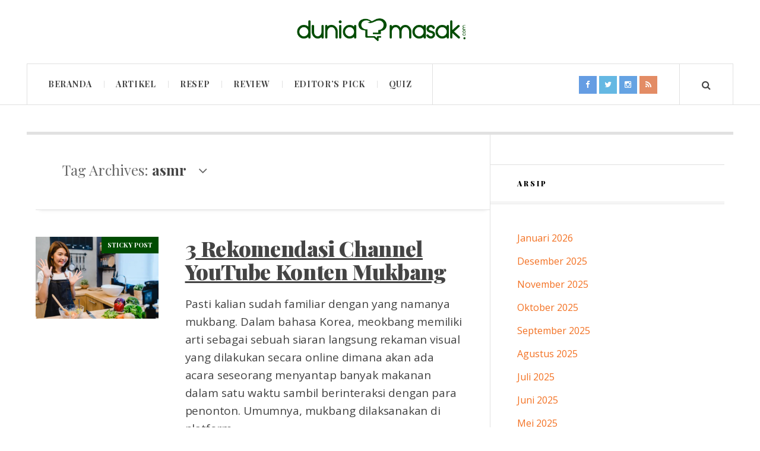

--- FILE ---
content_type: text/html; charset=UTF-8
request_url: https://blog.duniamasak.com/tag/asmr/
body_size: 22941
content:

<!DOCTYPE html>
<html lang="id" xmlns:fb="https://www.facebook.com/2008/fbml" xmlns:addthis="https://www.addthis.com/help/api-spec"  class="js">
<head>
	<meta charset="UTF-8" />
	<meta name="viewport" content="width=device-width, initial-scale=1" />
    <link rel="pingback" href="https://blog.duniamasak.com/xmlrpc.php" />
    <style>
        .duma-relatedproducts{
            padding-top: 0.5em;
            margin: 1em 0;
            position: relative;
            clear: both;
        }
        h3.duma-headline{
            margin: 0 0 0.5em 0;
            display: inline-block;
            float: left;
            font-size: 9pt;
            font-weight: 700;
            font-family: inherit;
        }
        .duma-headline em{
            font-style: normal;
            font-weight: 700;
        }
        .duma-relatedproducts .content-item {
            display: block;
        }
        .duma-relatedproducts .post {
            padding-right: 20px;
            filter: alpha(opacity=80);
            -moz-opacity: .8;
            opacity: .8;

            float: left;
            width: 33%;
            margin: 0 0 1em;
            box-sizing: border-box;
            -moz-box-sizing: border-box;
            -webkit-box-sizing: border-box;
        }
        .duma-relatedproducts .post-title{
            text-transform: none;
            margin: 0;
            font-family: inherit;
            display: block;
            max-width: 100%;
            font-size: 14px;
            line-height: 20px;
            margin: 0;
        }
        .duma-relatedproducts .post-title a{
            font-size: inherit;
            font-weight: 400;
            text-decoration: none;
            filter: alpha(opacity=100);
            -moz-opacity: 1;
            opacity: 1;
        }
        .duma-relatedproducts p {
            font-size: inherit;
            margin-bottom: 0;
            line-height: 160%;
            word-spacing: 0.02em;
            letter-spacing: -0.01em;
            padding-bottom:0;
            margin-bottom:0;
        }
        .duma-relatedproducts p bold {
            opacity: 1;
            font-weight: bold;
        }
        .duma-relatedproducts .post-date, .duma-relatedproducts .post-context {
            font-size: 11pt;
            opacity: .6;
        }
    </style>
    <script type="text/javascript" src='https://blog.duniamasak.com/wp-includes/js/angularjs/1.6.4-angular.min.js'></script>
    <meta name='robots' content='index, follow, max-image-preview:large, max-snippet:-1, max-video-preview:-1' />
            <style type="text/css"> .js div#ac-preloader { position: fixed; left: 0; top: 0; z-index: 99999; width: 100%; height: 100%; overflow: visible; background-color: rgba(255,255,255,0.9); }  
            .js div#ac-preloader .ac-loader { position: absolute; width: 171px; height: 45px; display: inline-block; top: 50%; left: 50%; margin-top: -22px; margin-left: -85px; } @-webkit-keyframes ball-beat { 50% { opacity: 0.2; -webkit-transform: scale(0.75); transform: scale(0.75); } 100% { opacity: 1; -webkit-transform: scale(1); transform: scale(1); } } @keyframes ball-beat { 50% { opacity: 0.2; -webkit-transform: scale(0.75); transform: scale(0.75); } 100% { opacity: 1; -webkit-transform: scale(1); transform: scale(1); } } div#ac-preloader .ac-loader.ac-ball-beat > div { background-color: #004e01; width: 45px; height: 45px; margin: 0 6px; border-radius: 100%; -webkit-animation-fill-mode: both; animation-fill-mode: both; display: inline-block; -webkit-animation: ball-beat 0.7s 0s infinite linear; animation: ball-beat 0.7s 0s infinite linear; } .ac-ball-beat > div:nth-child(2n-1) { -webkit-animation-delay: -0.35s !important; animation-delay: -0.35s !important; } @media screen and (max-width: 1140px) { .js div#ac-preloader .ac-loader { width: 114px; height: 30px; margin-top: -15px; margin-left: -57px; } div#ac-preloader .ac-loader.ac-ball-beat > div { width: 30px; height: 30px; margin: 0 4px; } } </style>
            
	<!-- This site is optimized with the Yoast SEO plugin v24.9 - https://yoast.com/wordpress/plugins/seo/ -->
	<title>asmr Archives - DuniaMasak</title>
	<link rel="canonical" href="https://blog.duniamasak.com/tag/asmr/" />
	<meta property="og:locale" content="id_ID" />
	<meta property="og:type" content="article" />
	<meta property="og:title" content="asmr Archives - DuniaMasak" />
	<meta property="og:url" content="https://blog.duniamasak.com/tag/asmr/" />
	<meta property="og:site_name" content="DuniaMasak" />
	<meta property="og:image" content="https://i0.wp.com/blog.duniamasak.com/wp-content/uploads/22780129_1857711230924604_161038800133965521_n.jpg?fit=900%2C520&ssl=1" />
	<meta property="og:image:width" content="900" />
	<meta property="og:image:height" content="520" />
	<meta property="og:image:type" content="image/jpeg" />
	<meta name="twitter:card" content="summary_large_image" />
	<meta name="twitter:site" content="@duniamasakid" />
	<script type="application/ld+json" class="yoast-schema-graph">{"@context":"https://schema.org","@graph":[{"@type":"CollectionPage","@id":"https://blog.duniamasak.com/tag/asmr/","url":"https://blog.duniamasak.com/tag/asmr/","name":"asmr Archives - DuniaMasak","isPartOf":{"@id":"https://blog.duniamasak.com/#website"},"primaryImageOfPage":{"@id":"https://blog.duniamasak.com/tag/asmr/#primaryimage"},"image":{"@id":"https://blog.duniamasak.com/tag/asmr/#primaryimage"},"thumbnailUrl":"https://i0.wp.com/blog.duniamasak.com/wp-content/uploads/youtube-mukbang-freepik-duniamasak.jpg?fit=900%2C520&ssl=1","breadcrumb":{"@id":"https://blog.duniamasak.com/tag/asmr/#breadcrumb"},"inLanguage":"id"},{"@type":"ImageObject","inLanguage":"id","@id":"https://blog.duniamasak.com/tag/asmr/#primaryimage","url":"https://i0.wp.com/blog.duniamasak.com/wp-content/uploads/youtube-mukbang-freepik-duniamasak.jpg?fit=900%2C520&ssl=1","contentUrl":"https://i0.wp.com/blog.duniamasak.com/wp-content/uploads/youtube-mukbang-freepik-duniamasak.jpg?fit=900%2C520&ssl=1","width":900,"height":520,"caption":"Rekomendasi channel youtube mukbang korea indonesia via freepik ala duniamasak,com"},{"@type":"BreadcrumbList","@id":"https://blog.duniamasak.com/tag/asmr/#breadcrumb","itemListElement":[{"@type":"ListItem","position":1,"name":"Home","item":"https://blog.duniamasak.com/"},{"@type":"ListItem","position":2,"name":"asmr"}]},{"@type":"WebSite","@id":"https://blog.duniamasak.com/#website","url":"https://blog.duniamasak.com/","name":"DuniaMasak","description":"Jurnal Dapur Untuk Industri Hotel, Restoran, Katering (HORECA), dan Rumah Tangga di Indonesia.","publisher":{"@id":"https://blog.duniamasak.com/#organization"},"potentialAction":[{"@type":"SearchAction","target":{"@type":"EntryPoint","urlTemplate":"https://blog.duniamasak.com/?s={search_term_string}"},"query-input":{"@type":"PropertyValueSpecification","valueRequired":true,"valueName":"search_term_string"}}],"inLanguage":"id"},{"@type":"Organization","@id":"https://blog.duniamasak.com/#organization","name":"DuniaMasak","url":"https://blog.duniamasak.com/","logo":{"@type":"ImageObject","inLanguage":"id","@id":"https://blog.duniamasak.com/#/schema/logo/image/","url":"https://i0.wp.com/blog.duniamasak.com/wp-content/uploads/logo-duniamasak.png?fit=1080%2C200","contentUrl":"https://i0.wp.com/blog.duniamasak.com/wp-content/uploads/logo-duniamasak.png?fit=1080%2C200","width":1080,"height":200,"caption":"DuniaMasak"},"image":{"@id":"https://blog.duniamasak.com/#/schema/logo/image/"},"sameAs":["https://www.facebook.com/duniamasakID/","https://x.com/duniamasakid","https://www.instagram.com/duniamasakid/"]}]}</script>
	<!-- / Yoast SEO plugin. -->


<link rel='dns-prefetch' href='//stats.wp.com' />
<link rel='dns-prefetch' href='//fonts.googleapis.com' />
<link rel="alternate" type="application/rss+xml" title="DuniaMasak &raquo; Feed" href="https://blog.duniamasak.com/feed/" />
<link rel="alternate" type="application/rss+xml" title="DuniaMasak &raquo; Umpan Komentar" href="https://blog.duniamasak.com/comments/feed/" />
<link rel="alternate" type="application/rss+xml" title="DuniaMasak &raquo; asmr Umpan Tag" href="https://blog.duniamasak.com/tag/asmr/feed/" />
<style id='wp-img-auto-sizes-contain-inline-css' type='text/css'>
img:is([sizes=auto i],[sizes^="auto," i]){contain-intrinsic-size:3000px 1500px}
/*# sourceURL=wp-img-auto-sizes-contain-inline-css */
</style>
<link rel='stylesheet' id='sbi_styles-css' href='https://blog.duniamasak.com/wp-content/plugins/instagram-feed/css/sbi-styles.min.css?ver=6.8.0' type='text/css' media='all' />
<style id='wp-emoji-styles-inline-css' type='text/css'>

	img.wp-smiley, img.emoji {
		display: inline !important;
		border: none !important;
		box-shadow: none !important;
		height: 1em !important;
		width: 1em !important;
		margin: 0 0.07em !important;
		vertical-align: -0.1em !important;
		background: none !important;
		padding: 0 !important;
	}
/*# sourceURL=wp-emoji-styles-inline-css */
</style>
<style id='wp-block-library-inline-css' type='text/css'>
:root{--wp-block-synced-color:#7a00df;--wp-block-synced-color--rgb:122,0,223;--wp-bound-block-color:var(--wp-block-synced-color);--wp-editor-canvas-background:#ddd;--wp-admin-theme-color:#007cba;--wp-admin-theme-color--rgb:0,124,186;--wp-admin-theme-color-darker-10:#006ba1;--wp-admin-theme-color-darker-10--rgb:0,107,160.5;--wp-admin-theme-color-darker-20:#005a87;--wp-admin-theme-color-darker-20--rgb:0,90,135;--wp-admin-border-width-focus:2px}@media (min-resolution:192dpi){:root{--wp-admin-border-width-focus:1.5px}}.wp-element-button{cursor:pointer}:root .has-very-light-gray-background-color{background-color:#eee}:root .has-very-dark-gray-background-color{background-color:#313131}:root .has-very-light-gray-color{color:#eee}:root .has-very-dark-gray-color{color:#313131}:root .has-vivid-green-cyan-to-vivid-cyan-blue-gradient-background{background:linear-gradient(135deg,#00d084,#0693e3)}:root .has-purple-crush-gradient-background{background:linear-gradient(135deg,#34e2e4,#4721fb 50%,#ab1dfe)}:root .has-hazy-dawn-gradient-background{background:linear-gradient(135deg,#faaca8,#dad0ec)}:root .has-subdued-olive-gradient-background{background:linear-gradient(135deg,#fafae1,#67a671)}:root .has-atomic-cream-gradient-background{background:linear-gradient(135deg,#fdd79a,#004a59)}:root .has-nightshade-gradient-background{background:linear-gradient(135deg,#330968,#31cdcf)}:root .has-midnight-gradient-background{background:linear-gradient(135deg,#020381,#2874fc)}:root{--wp--preset--font-size--normal:16px;--wp--preset--font-size--huge:42px}.has-regular-font-size{font-size:1em}.has-larger-font-size{font-size:2.625em}.has-normal-font-size{font-size:var(--wp--preset--font-size--normal)}.has-huge-font-size{font-size:var(--wp--preset--font-size--huge)}.has-text-align-center{text-align:center}.has-text-align-left{text-align:left}.has-text-align-right{text-align:right}.has-fit-text{white-space:nowrap!important}#end-resizable-editor-section{display:none}.aligncenter{clear:both}.items-justified-left{justify-content:flex-start}.items-justified-center{justify-content:center}.items-justified-right{justify-content:flex-end}.items-justified-space-between{justify-content:space-between}.screen-reader-text{border:0;clip-path:inset(50%);height:1px;margin:-1px;overflow:hidden;padding:0;position:absolute;width:1px;word-wrap:normal!important}.screen-reader-text:focus{background-color:#ddd;clip-path:none;color:#444;display:block;font-size:1em;height:auto;left:5px;line-height:normal;padding:15px 23px 14px;text-decoration:none;top:5px;width:auto;z-index:100000}html :where(.has-border-color){border-style:solid}html :where([style*=border-top-color]){border-top-style:solid}html :where([style*=border-right-color]){border-right-style:solid}html :where([style*=border-bottom-color]){border-bottom-style:solid}html :where([style*=border-left-color]){border-left-style:solid}html :where([style*=border-width]){border-style:solid}html :where([style*=border-top-width]){border-top-style:solid}html :where([style*=border-right-width]){border-right-style:solid}html :where([style*=border-bottom-width]){border-bottom-style:solid}html :where([style*=border-left-width]){border-left-style:solid}html :where(img[class*=wp-image-]){height:auto;max-width:100%}:where(figure){margin:0 0 1em}html :where(.is-position-sticky){--wp-admin--admin-bar--position-offset:var(--wp-admin--admin-bar--height,0px)}@media screen and (max-width:600px){html :where(.is-position-sticky){--wp-admin--admin-bar--position-offset:0px}}

/*# sourceURL=wp-block-library-inline-css */
</style><style id='wp-block-heading-inline-css' type='text/css'>
h1:where(.wp-block-heading).has-background,h2:where(.wp-block-heading).has-background,h3:where(.wp-block-heading).has-background,h4:where(.wp-block-heading).has-background,h5:where(.wp-block-heading).has-background,h6:where(.wp-block-heading).has-background{padding:1.25em 2.375em}h1.has-text-align-left[style*=writing-mode]:where([style*=vertical-lr]),h1.has-text-align-right[style*=writing-mode]:where([style*=vertical-rl]),h2.has-text-align-left[style*=writing-mode]:where([style*=vertical-lr]),h2.has-text-align-right[style*=writing-mode]:where([style*=vertical-rl]),h3.has-text-align-left[style*=writing-mode]:where([style*=vertical-lr]),h3.has-text-align-right[style*=writing-mode]:where([style*=vertical-rl]),h4.has-text-align-left[style*=writing-mode]:where([style*=vertical-lr]),h4.has-text-align-right[style*=writing-mode]:where([style*=vertical-rl]),h5.has-text-align-left[style*=writing-mode]:where([style*=vertical-lr]),h5.has-text-align-right[style*=writing-mode]:where([style*=vertical-rl]),h6.has-text-align-left[style*=writing-mode]:where([style*=vertical-lr]),h6.has-text-align-right[style*=writing-mode]:where([style*=vertical-rl]){rotate:180deg}
/*# sourceURL=https://blog.duniamasak.com/wp-includes/blocks/heading/style.min.css */
</style>
<style id='wp-block-paragraph-inline-css' type='text/css'>
.is-small-text{font-size:.875em}.is-regular-text{font-size:1em}.is-large-text{font-size:2.25em}.is-larger-text{font-size:3em}.has-drop-cap:not(:focus):first-letter{float:left;font-size:8.4em;font-style:normal;font-weight:100;line-height:.68;margin:.05em .1em 0 0;text-transform:uppercase}body.rtl .has-drop-cap:not(:focus):first-letter{float:none;margin-left:.1em}p.has-drop-cap.has-background{overflow:hidden}:root :where(p.has-background){padding:1.25em 2.375em}:where(p.has-text-color:not(.has-link-color)) a{color:inherit}p.has-text-align-left[style*="writing-mode:vertical-lr"],p.has-text-align-right[style*="writing-mode:vertical-rl"]{rotate:180deg}
/*# sourceURL=https://blog.duniamasak.com/wp-includes/blocks/paragraph/style.min.css */
</style>
<style id='global-styles-inline-css' type='text/css'>
:root{--wp--preset--aspect-ratio--square: 1;--wp--preset--aspect-ratio--4-3: 4/3;--wp--preset--aspect-ratio--3-4: 3/4;--wp--preset--aspect-ratio--3-2: 3/2;--wp--preset--aspect-ratio--2-3: 2/3;--wp--preset--aspect-ratio--16-9: 16/9;--wp--preset--aspect-ratio--9-16: 9/16;--wp--preset--color--black: #000000;--wp--preset--color--cyan-bluish-gray: #abb8c3;--wp--preset--color--white: #ffffff;--wp--preset--color--pale-pink: #f78da7;--wp--preset--color--vivid-red: #cf2e2e;--wp--preset--color--luminous-vivid-orange: #ff6900;--wp--preset--color--luminous-vivid-amber: #fcb900;--wp--preset--color--light-green-cyan: #7bdcb5;--wp--preset--color--vivid-green-cyan: #00d084;--wp--preset--color--pale-cyan-blue: #8ed1fc;--wp--preset--color--vivid-cyan-blue: #0693e3;--wp--preset--color--vivid-purple: #9b51e0;--wp--preset--gradient--vivid-cyan-blue-to-vivid-purple: linear-gradient(135deg,rgb(6,147,227) 0%,rgb(155,81,224) 100%);--wp--preset--gradient--light-green-cyan-to-vivid-green-cyan: linear-gradient(135deg,rgb(122,220,180) 0%,rgb(0,208,130) 100%);--wp--preset--gradient--luminous-vivid-amber-to-luminous-vivid-orange: linear-gradient(135deg,rgb(252,185,0) 0%,rgb(255,105,0) 100%);--wp--preset--gradient--luminous-vivid-orange-to-vivid-red: linear-gradient(135deg,rgb(255,105,0) 0%,rgb(207,46,46) 100%);--wp--preset--gradient--very-light-gray-to-cyan-bluish-gray: linear-gradient(135deg,rgb(238,238,238) 0%,rgb(169,184,195) 100%);--wp--preset--gradient--cool-to-warm-spectrum: linear-gradient(135deg,rgb(74,234,220) 0%,rgb(151,120,209) 20%,rgb(207,42,186) 40%,rgb(238,44,130) 60%,rgb(251,105,98) 80%,rgb(254,248,76) 100%);--wp--preset--gradient--blush-light-purple: linear-gradient(135deg,rgb(255,206,236) 0%,rgb(152,150,240) 100%);--wp--preset--gradient--blush-bordeaux: linear-gradient(135deg,rgb(254,205,165) 0%,rgb(254,45,45) 50%,rgb(107,0,62) 100%);--wp--preset--gradient--luminous-dusk: linear-gradient(135deg,rgb(255,203,112) 0%,rgb(199,81,192) 50%,rgb(65,88,208) 100%);--wp--preset--gradient--pale-ocean: linear-gradient(135deg,rgb(255,245,203) 0%,rgb(182,227,212) 50%,rgb(51,167,181) 100%);--wp--preset--gradient--electric-grass: linear-gradient(135deg,rgb(202,248,128) 0%,rgb(113,206,126) 100%);--wp--preset--gradient--midnight: linear-gradient(135deg,rgb(2,3,129) 0%,rgb(40,116,252) 100%);--wp--preset--font-size--small: 13px;--wp--preset--font-size--medium: 20px;--wp--preset--font-size--large: 36px;--wp--preset--font-size--x-large: 42px;--wp--preset--spacing--20: 0.44rem;--wp--preset--spacing--30: 0.67rem;--wp--preset--spacing--40: 1rem;--wp--preset--spacing--50: 1.5rem;--wp--preset--spacing--60: 2.25rem;--wp--preset--spacing--70: 3.38rem;--wp--preset--spacing--80: 5.06rem;--wp--preset--shadow--natural: 6px 6px 9px rgba(0, 0, 0, 0.2);--wp--preset--shadow--deep: 12px 12px 50px rgba(0, 0, 0, 0.4);--wp--preset--shadow--sharp: 6px 6px 0px rgba(0, 0, 0, 0.2);--wp--preset--shadow--outlined: 6px 6px 0px -3px rgb(255, 255, 255), 6px 6px rgb(0, 0, 0);--wp--preset--shadow--crisp: 6px 6px 0px rgb(0, 0, 0);}:where(.is-layout-flex){gap: 0.5em;}:where(.is-layout-grid){gap: 0.5em;}body .is-layout-flex{display: flex;}.is-layout-flex{flex-wrap: wrap;align-items: center;}.is-layout-flex > :is(*, div){margin: 0;}body .is-layout-grid{display: grid;}.is-layout-grid > :is(*, div){margin: 0;}:where(.wp-block-columns.is-layout-flex){gap: 2em;}:where(.wp-block-columns.is-layout-grid){gap: 2em;}:where(.wp-block-post-template.is-layout-flex){gap: 1.25em;}:where(.wp-block-post-template.is-layout-grid){gap: 1.25em;}.has-black-color{color: var(--wp--preset--color--black) !important;}.has-cyan-bluish-gray-color{color: var(--wp--preset--color--cyan-bluish-gray) !important;}.has-white-color{color: var(--wp--preset--color--white) !important;}.has-pale-pink-color{color: var(--wp--preset--color--pale-pink) !important;}.has-vivid-red-color{color: var(--wp--preset--color--vivid-red) !important;}.has-luminous-vivid-orange-color{color: var(--wp--preset--color--luminous-vivid-orange) !important;}.has-luminous-vivid-amber-color{color: var(--wp--preset--color--luminous-vivid-amber) !important;}.has-light-green-cyan-color{color: var(--wp--preset--color--light-green-cyan) !important;}.has-vivid-green-cyan-color{color: var(--wp--preset--color--vivid-green-cyan) !important;}.has-pale-cyan-blue-color{color: var(--wp--preset--color--pale-cyan-blue) !important;}.has-vivid-cyan-blue-color{color: var(--wp--preset--color--vivid-cyan-blue) !important;}.has-vivid-purple-color{color: var(--wp--preset--color--vivid-purple) !important;}.has-black-background-color{background-color: var(--wp--preset--color--black) !important;}.has-cyan-bluish-gray-background-color{background-color: var(--wp--preset--color--cyan-bluish-gray) !important;}.has-white-background-color{background-color: var(--wp--preset--color--white) !important;}.has-pale-pink-background-color{background-color: var(--wp--preset--color--pale-pink) !important;}.has-vivid-red-background-color{background-color: var(--wp--preset--color--vivid-red) !important;}.has-luminous-vivid-orange-background-color{background-color: var(--wp--preset--color--luminous-vivid-orange) !important;}.has-luminous-vivid-amber-background-color{background-color: var(--wp--preset--color--luminous-vivid-amber) !important;}.has-light-green-cyan-background-color{background-color: var(--wp--preset--color--light-green-cyan) !important;}.has-vivid-green-cyan-background-color{background-color: var(--wp--preset--color--vivid-green-cyan) !important;}.has-pale-cyan-blue-background-color{background-color: var(--wp--preset--color--pale-cyan-blue) !important;}.has-vivid-cyan-blue-background-color{background-color: var(--wp--preset--color--vivid-cyan-blue) !important;}.has-vivid-purple-background-color{background-color: var(--wp--preset--color--vivid-purple) !important;}.has-black-border-color{border-color: var(--wp--preset--color--black) !important;}.has-cyan-bluish-gray-border-color{border-color: var(--wp--preset--color--cyan-bluish-gray) !important;}.has-white-border-color{border-color: var(--wp--preset--color--white) !important;}.has-pale-pink-border-color{border-color: var(--wp--preset--color--pale-pink) !important;}.has-vivid-red-border-color{border-color: var(--wp--preset--color--vivid-red) !important;}.has-luminous-vivid-orange-border-color{border-color: var(--wp--preset--color--luminous-vivid-orange) !important;}.has-luminous-vivid-amber-border-color{border-color: var(--wp--preset--color--luminous-vivid-amber) !important;}.has-light-green-cyan-border-color{border-color: var(--wp--preset--color--light-green-cyan) !important;}.has-vivid-green-cyan-border-color{border-color: var(--wp--preset--color--vivid-green-cyan) !important;}.has-pale-cyan-blue-border-color{border-color: var(--wp--preset--color--pale-cyan-blue) !important;}.has-vivid-cyan-blue-border-color{border-color: var(--wp--preset--color--vivid-cyan-blue) !important;}.has-vivid-purple-border-color{border-color: var(--wp--preset--color--vivid-purple) !important;}.has-vivid-cyan-blue-to-vivid-purple-gradient-background{background: var(--wp--preset--gradient--vivid-cyan-blue-to-vivid-purple) !important;}.has-light-green-cyan-to-vivid-green-cyan-gradient-background{background: var(--wp--preset--gradient--light-green-cyan-to-vivid-green-cyan) !important;}.has-luminous-vivid-amber-to-luminous-vivid-orange-gradient-background{background: var(--wp--preset--gradient--luminous-vivid-amber-to-luminous-vivid-orange) !important;}.has-luminous-vivid-orange-to-vivid-red-gradient-background{background: var(--wp--preset--gradient--luminous-vivid-orange-to-vivid-red) !important;}.has-very-light-gray-to-cyan-bluish-gray-gradient-background{background: var(--wp--preset--gradient--very-light-gray-to-cyan-bluish-gray) !important;}.has-cool-to-warm-spectrum-gradient-background{background: var(--wp--preset--gradient--cool-to-warm-spectrum) !important;}.has-blush-light-purple-gradient-background{background: var(--wp--preset--gradient--blush-light-purple) !important;}.has-blush-bordeaux-gradient-background{background: var(--wp--preset--gradient--blush-bordeaux) !important;}.has-luminous-dusk-gradient-background{background: var(--wp--preset--gradient--luminous-dusk) !important;}.has-pale-ocean-gradient-background{background: var(--wp--preset--gradient--pale-ocean) !important;}.has-electric-grass-gradient-background{background: var(--wp--preset--gradient--electric-grass) !important;}.has-midnight-gradient-background{background: var(--wp--preset--gradient--midnight) !important;}.has-small-font-size{font-size: var(--wp--preset--font-size--small) !important;}.has-medium-font-size{font-size: var(--wp--preset--font-size--medium) !important;}.has-large-font-size{font-size: var(--wp--preset--font-size--large) !important;}.has-x-large-font-size{font-size: var(--wp--preset--font-size--x-large) !important;}
/*# sourceURL=global-styles-inline-css */
</style>

<style id='classic-theme-styles-inline-css' type='text/css'>
/*! This file is auto-generated */
.wp-block-button__link{color:#fff;background-color:#32373c;border-radius:9999px;box-shadow:none;text-decoration:none;padding:calc(.667em + 2px) calc(1.333em + 2px);font-size:1.125em}.wp-block-file__button{background:#32373c;color:#fff;text-decoration:none}
/*# sourceURL=/wp-includes/css/classic-themes.min.css */
</style>
<link rel='stylesheet' id='contact-form-7-css' href='https://blog.duniamasak.com/wp-content/plugins/contact-form-7/includes/css/styles.css?ver=5.7.7' type='text/css' media='all' />
<style id='contact-form-7-inline-css' type='text/css'>
.wpcf7 .wpcf7-recaptcha iframe {margin-bottom: 0;}.wpcf7 .wpcf7-recaptcha[data-align="center"] > div {margin: 0 auto;}.wpcf7 .wpcf7-recaptcha[data-align="right"] > div {margin: 0 0 0 auto;}
/*# sourceURL=contact-form-7-inline-css */
</style>
<link rel='stylesheet' id='animate-css' href='https://blog.duniamasak.com/wp-content/plugins/duma_quiz/assets/frontend/css/animate.css?ver=3.6.0' type='text/css' media='all' />
<link rel='stylesheet' id='wp-quiz-css' href='https://blog.duniamasak.com/wp-content/plugins/duma_quiz/assets/frontend/css/wp-quiz.css?ver=2.0.6' type='text/css' media='all' />
<link rel='stylesheet' id='addthis_all_pages-css' href='https://blog.duniamasak.com/wp-content/plugins/addthis/frontend/build/addthis_wordpress_public.min.css?ver=dd3597ae27e2aed0ed171d08a338d0ab' type='text/css' media='all' />
<link rel='stylesheet' id='ac_style-css' href='https://blog.duniamasak.com/wp-content/themes/duniamasak/style.css?ver=2.0.3.1' type='text/css' media='all' />
<link rel='stylesheet' id='ac_icons-css' href='https://blog.duniamasak.com/wp-content/themes/duniamasak/assets/icons/css/font-awesome.min.css?ver=4.5.0' type='text/css' media='all' />
<link rel='stylesheet' id='bootstrapmincss-css' href='https://blog.duniamasak.com/wp-content/themes/duniamasak/assets/js/bootstrap/dist/css/bootstrap.min.css?ver=dd3597ae27e2aed0ed171d08a338d0ab' type='text/css' media='all' />
<link rel='stylesheet' id='bootstrap-css' href='https://blog.duniamasak.com/wp-content/themes/duniamasak/assets/js/bootstrap/dist/css/bootstrap.css?ver=dd3597ae27e2aed0ed171d08a338d0ab' type='text/css' media='all' />
<link rel='stylesheet' id='ac_webfonts_style9-css' href='//fonts.googleapis.com/css?family=Playfair+Display%3A400%2C700%2C900%7COpen+Sans%3A400%2C700%2C800%2C400italic%2C700italic' type='text/css' media='all' />
<link rel='stylesheet' id='ac_webfonts_selected-style9-css' href='https://blog.duniamasak.com/wp-content/themes/duniamasak/assets/css/font-style9.css' type='text/css' media='all' />
<script type="text/javascript" src="https://blog.duniamasak.com/wp-includes/js/jquery/jquery.min.js?ver=3.7.1" id="jquery-core-js"></script>
<script type="text/javascript" src="https://blog.duniamasak.com/wp-includes/js/jquery/jquery-migrate.min.js?ver=3.4.1" id="jquery-migrate-js"></script>
<script type="text/javascript" src="https://blog.duniamasak.com/wp-content/plugins/related-posts-thumbnails/assets/js/front.min.js?ver=4.3.1" id="rpt_front_style-js"></script>
<script type="text/javascript" src="https://blog.duniamasak.com/wp-content/plugins/related-posts-thumbnails/assets/js/lazy-load.js?ver=4.3.1" id="rpt-lazy-load-js"></script>
<script type="text/javascript" src="https://blog.duniamasak.com/wp-content/themes/duniamasak/assets/js/html5.js?ver=3.7.0" id="ac_js_html5-js"></script>
<script type="text/javascript" src="https://blog.duniamasak.com/wp-content/themes/duniamasak/assets/js/bootstrap/dist/js/bootstrap.min.js?ver=dd3597ae27e2aed0ed171d08a338d0ab" id="bootstrap-js"></script>
<script type="text/javascript" src="https://blog.duniamasak.com/wp-content/themes/duniamasak/assets/js/bootstrap/dist/js/bootstrap.js?ver=dd3597ae27e2aed0ed171d08a338d0ab" id="bootstrapjs-js"></script>
<link rel="https://api.w.org/" href="https://blog.duniamasak.com/wp-json/" /><link rel="alternate" title="JSON" type="application/json" href="https://blog.duniamasak.com/wp-json/wp/v2/tags/4831" /><link rel="EditURI" type="application/rsd+xml" title="RSD" href="https://blog.duniamasak.com/xmlrpc.php?rsd" />

<!-- start Simple Custom CSS and JS -->
<style type="text/css">
.hidden{
  display:none !important;
}
.at4-whatsnext-outer #at4-whatsnext{
  left: auto !important;
  right: 0px !important; 
}
.top, .top.logo-image, .menu-wrap, .sm-container, .container, .footer-wrap {
	max-width: 1550px;
}
.top.logo-image{
	padding:20px 0; 
}
.sm-container.mini-disabled,
.top.mini-disabled,
.top.mini-disabled.logo-image, 
.menu-wrap.mini-disabled, 
.container.mini-disabled, 
.footer-wrap.mini-disabled {
	max-width: 1550px;
}
.sm-container.mini-disabled.builder-on,
.top.mini-disabled.builder-on,
.top.mini-disabled.logo-image.builder-on, 
.menu-wrap.mini-disabled.builder-on, 
.container.mini-disabled.builder-on, 
.footer-wrap.mini-disabled.builder-on {
	max-width: 1550px; 
}
.footer-wrap {
    padding-bottom: 60px;
}
.post-content a{
	text-decoration:underline; 
}
.logo.logo-image .description{
 	min-width:600px;
    top: 55%;
}
.post-template-1 .title, .single-template-1 .title{
 	font-size: 36px; 
}

.single-content h2 {
    font-size: 32px;
}

.single-content h3 {
    font-size: 24px;
}

/*ul{
	list-style: disc outside none !important;
}*/

ol{
	list-style-position: outside !important;
    margin-left: 20px !important;
}
.at4-jumboshare .at4-count{
	line-height:0px !important;
}
.back-to-top{
 	width:60px;
  	height:60px;
  	padding-top:0px;
  	border-width:3px;
}
.main-iklan{
 	padding:25px 0;
  	border:5px solid #e1e1e1;
    border-right:0;
  	border-left:0;
  	display:block;
  	text-align:center;
    margin:0px auto;
}
.center{
 	margin:0px auto;
  	text-align:center;
}
.post-image-featured{
    border:10px double #e0e0e0;
    margin:0px auto; 
    margin-bottom:30px;
}
.wp-block-image figcaption {
    margin-top: .5em;
    margin-bottom: 1em;
	font-size: 10pt;
    line-height: 1.2;
    font-style: italic;
}

@media only screen and (max-device-width: 540px){
	.post-template-1 .title, .single-template-1 .title{
    	font-size:28px;
  	}
  	.addtoany_content_bottom{
    	display:none; 
    }
  	.widget_tag_cloud{
   	 	display:none;
  	}
  	.footer-wrap {
      	padding-top:20px;
    	padding-bottom: 80px;
	}
  	.back-to-top {
        top: 110px;
        bottom: 0;
        right: 0;
      	left:0;
        margin: 0px auto;
	}
}</style>
<!-- end Simple Custom CSS and JS -->
        <style>
            #related_posts_thumbnails li {
                border-right: 1px solid #ffffff;
                background-color: #ffffff            }

            #related_posts_thumbnails li:hover {
                background-color: #eeeeee;
            }

            .relpost_content {
                font-size: 15px;
                color: #333333;
            }

            .relpost-block-single {
                background-color: #ffffff;
                border-right: 1px solid #ffffff;
                border-left: 1px solid #ffffff;
                margin-right: -1px;
            }

            .relpost-block-single:hover {
                background-color: #eeeeee;
            }
        </style>

        <script type="text/javascript">
(function(url){
	if(/(?:Chrome\/26\.0\.1410\.63 Safari\/537\.31|WordfenceTestMonBot)/.test(navigator.userAgent)){ return; }
	var addEvent = function(evt, handler) {
		if (window.addEventListener) {
			document.addEventListener(evt, handler, false);
		} else if (window.attachEvent) {
			document.attachEvent('on' + evt, handler);
		}
	};
	var removeEvent = function(evt, handler) {
		if (window.removeEventListener) {
			document.removeEventListener(evt, handler, false);
		} else if (window.detachEvent) {
			document.detachEvent('on' + evt, handler);
		}
	};
	var evts = 'contextmenu dblclick drag dragend dragenter dragleave dragover dragstart drop keydown keypress keyup mousedown mousemove mouseout mouseover mouseup mousewheel scroll'.split(' ');
	var logHuman = function() {
		if (window.wfLogHumanRan) { return; }
		window.wfLogHumanRan = true;
		var wfscr = document.createElement('script');
		wfscr.type = 'text/javascript';
		wfscr.async = true;
		wfscr.src = url + '&r=' + Math.random();
		(document.getElementsByTagName('head')[0]||document.getElementsByTagName('body')[0]).appendChild(wfscr);
		for (var i = 0; i < evts.length; i++) {
			removeEvent(evts[i], logHuman);
		}
	};
	for (var i = 0; i < evts.length; i++) {
		addEvent(evts[i], logHuman);
	}
})('//blog.duniamasak.com/?wordfence_lh=1&hid=5E732592F805A079082B8BB5653332E3');
</script>	<style>img#wpstats{display:none}</style>
		      <!-- Customizer - Saved Styles--> 
      <style type="text/css">
		a, a:visited, .kk, .share-pagination .title i{color:#f37021;}a:hover{color:#444444;}.header-wrap{background-color:#ffffff;}abbr[title], .back-to-top, .close-browse-by, .tagcloud a:hover, .comment-main .comment-reply-link, .sc-popular-position{border-color:#00401e;}.logo .description{color:#ffffff;}.slider-controls a.slide-btn, .slider .title a, .slider .title a:visited, .slider .com:hover, .post-template-1 .title a, .post-template-1 .title a:visited, .ac-recent-posts a.title, .ac-popular-posts a.title, .ac-featured-posts .thumbnail .details .title, legend, .single-template-1 .title, .single-content h1, .single-content h2, .single-content h3, .single-content h4, .single-content h5, .single-content h6, .comment-text h1, .comment-text h2, .comment-text h3, .comment-text h4, .comment-text h5, .comment-text h6, .widget[class*="ac_"] .category a:hover, .widget[class*="ac-"] .category a:hover, .sidebar #recentcomments li a, .sidebar #recentcomments a.url:hover, .tagcloud a, .tagcloud a:visited, .about-share .title, .post-navigation a.next-post, .post-navigation a.prev-post, label, .comment-reply-title, .page-404 h1, .main-page-title .page-title span, .section-title a, .section-title a:visited, .sc-popular-position, .sa-year a, .sa-year a:visited, .s-info a.com:hover{color:#444444;}.slider .title a:hover, .post-template-1 .title a:hover, .ac-recent-posts a.title:hover, .ac-popular-posts a.title:hover, .ac-featured-posts .thumbnail .details .title:hover, .footer-credits .theme-author a:hover, .sidebar #recentcomments li a, .comment-main .vcard .fn a:hover, .menu-wrap .search-submit, .section-title a:hover, .sa-year a:hover{color:#f37021;}.ac-popular-posts .the-percentage, .slider .category, .post-thumbnail .sticky-badge, .post-format-icon, button, .contributor-posts-link, input[type="button"], input[type="reset"], input[type="submit"], .s-sd, .s-info .category{background-color:#004c01;}.mobile-drop-down > a, .mobile-drop-down > a:visited, .menu-main > li.sfHover > a, .menu-main .sub-menu li.sfHover > a, .menu-main a:hover, .menu-main > li > a:hover, .menu-main > li.sfHover > a, .menu-main .sub-menu li.sfHover > a, .menu-wrap a.browse-more:hover, .menu-wrap a.mobile-menu-button:hover, .menu-wrap .search-button:hover, .menu-wrap .search-button:hover i{color:#f7941d;}						
			</style><!-- END Customizer - Saved Styles -->
			<style type="text/css" id="wp-custom-css">
			.img-responsive{
	max-width:100%;
	height:auto;
}		</style>
		
</head>

<body class="archive tag tag-asmr tag-4831 wp-theme-duniamasak" >
<!-- Google tag (gtag.js) -->
<script async src="https://www.googletagmanager.com/gtag/js?id=UA-249842685-1"></script>
<script>
  window.dataLayer = window.dataLayer || [];
  function gtag(){dataLayer.push(arguments);}
  gtag('js', new Date());

  gtag('config', 'UA-249842685-1');
</script>

<div id="ac-preloader"><div class="ac-loader ac-ball-beat"><div></div><div></div><div></div></div></div>
<header id="main-header" class="header-wrap">

<div class="wrap">

	<div class="top mini-disabled logo-image logo-centered clearfix">

    	<div class="logo logo-image logo-centered">
        	<a href="https://blog.duniamasak.com" title="DuniaMasak" class="logo-contents logo-image logo-centered"><img src="https://blog.duniamasak.com/wp-content/uploads/logo-duniamasak.png" alt="DuniaMasak" /></a>
                    </div><!-- END .logo -->

        
    </div><!-- END .top -->

    
    <nav class="menu-wrap mini-disabled" role="navigation">
		<ul class="menu-main mobile-menu superfish"><li id="menu-item-446" class="menu-item menu-item-type-custom menu-item-object-custom menu-item-home menu-item-446"><a href="https://blog.duniamasak.com/">Beranda</a></li>
<li id="menu-item-1152" class="menu-item menu-item-type-taxonomy menu-item-object-category menu-item-1152"><a href="https://blog.duniamasak.com/category/artikel/">Artikel</a></li>
<li id="menu-item-448" class="menu-item menu-item-type-taxonomy menu-item-object-category menu-item-448"><a href="https://blog.duniamasak.com/category/resep/">Resep</a></li>
<li id="menu-item-630" class="menu-item menu-item-type-taxonomy menu-item-object-category menu-item-630"><a href="https://blog.duniamasak.com/category/review/">Review</a></li>
<li id="menu-item-1524" class="menu-item menu-item-type-taxonomy menu-item-object-category menu-item-1524"><a href="https://blog.duniamasak.com/category/editors-pick/">Editor&#8217;s Pick</a></li>
<li id="menu-item-16833" class="menu-item menu-item-type-taxonomy menu-item-object-category menu-item-16833"><a href="https://blog.duniamasak.com/category/quiz/">Quiz</a></li>
</ul>
        <a href="#" class="mobile-menu-button"><i class="fa fa-navicon"></i> </a>
                                <a href="#" class="search-button"><i class="fa fa-search"></i> </a>
        <ul class="header-social-icons show clearfix"><li><a href="https://www.facebook.com/duniamasakid" class="social-btn left facebook"><i class="fa fa-facebook"></i> </a></li><li><a href="https://twitter.com/duniamasakid" class="social-btn left twitter"><i class="fa fa-twitter"></i> </a></li><li><a href="https://www.instagram.com/duniamasakid" class="social-btn left instagram"><i class="fa fa-instagram"></i> </a></li><li><a href="https://blog.duniamasak.com/feed/" class="social-btn right rss"><i class="fa fa-rss"></i> </a></li></ul><!-- END .header-social-icons -->


        <div class="search-wrap nobs">
        	<form role="search" id="header-search" method="get" class="search-form" action="https://blog.duniamasak.com/">
            	<input type="submit" class="search-submit" value="Search" />
            	<div class="field-wrap">
					<input type="search" class="search-field" placeholder="type your keywords ..." value="" name="s" title="Search for:" />
				</div>
			</form>
        </div><!-- END .search-wrap -->

    </nav><!-- END .menu-wrap -->

    
</div><!-- END .wrap -->
</header><!-- END .header-wrap -->


<div class="wrap mini-disabled" id="content-wrap">


<section class="container mini-disabled main-section clearfix">
	
    
    
    <div class="wrap-template-1 clearfix">
    
    <section class="content-wrap with-title" role="main">
    
    	<header class="main-page-title">
        	<h1 class="page-title">Tag Archives: <span>asmr</span><i class="fa fa-angle-down"></i> </h1>
        </header>
    
    	<div class="posts-wrap clearfix">
        
        
<article id="post-16454" class="post-template-1 clearfix post-16454 post type-post status-publish format-standard has-post-thumbnail hentry category-editors-pick tag-asmr tag-blog-duma tag-channel-youtube tag-duniamasakid tag-editors-pick tag-food-blogger tag-food-vlogger tag-indonesia tag-jepang tag-konten-makanan tag-konten-youtube tag-korea tag-makan-banyak tag-meokbang tag-mukbang tag-rekomendasi tag-youtube">
		<figure class="post-thumbnail">
    	<span class="sticky-badge">Sticky Post</span><img width="600" height="400" src="https://i0.wp.com/blog.duniamasak.com/wp-content/uploads/youtube-mukbang-freepik-duniamasak.jpg?resize=600%2C400&amp;ssl=1" class="attachment-ac-post-thumbnail size-ac-post-thumbnail wp-post-image" alt="Rekomendasi channel youtube mukbang korea indonesia via freepik ala duniamasak,com" decoding="async" fetchpriority="high" srcset="https://i0.wp.com/blog.duniamasak.com/wp-content/uploads/youtube-mukbang-freepik-duniamasak.jpg?resize=600%2C400&amp;ssl=1 600w, https://i0.wp.com/blog.duniamasak.com/wp-content/uploads/youtube-mukbang-freepik-duniamasak.jpg?resize=210%2C140&amp;ssl=1 210w" sizes="(max-width: 600px) 100vw, 600px" />	</figure>
    	<div class="post-content">
    	<h2 class="title"><a href="https://blog.duniamasak.com/3-rekomendasi-channel-youtube-konten-mukbang/" rel="bookmark">3 Rekomendasi Channel YouTube Konten Mukbang</a></h2>		<div class="at-above-post-arch-page addthis_tool" data-url="https://blog.duniamasak.com/3-rekomendasi-channel-youtube-konten-mukbang/"></div>
<p>Pasti kalian sudah familiar dengan yang namanya mukbang. Dalam bahasa Korea, meokbang memiliki arti sebagai sebuah siaran langsung rekaman visual yang dilakukan secara online dimana akan ada acara seseorang menyantap banyak makanan dalam satu waktu sambil berinteraksi dengan para penonton. Umumnya, mukbang dilaksanakan di platform<!-- AddThis Advanced Settings above via filter on wp_trim_excerpt --><!-- AddThis Advanced Settings below via filter on wp_trim_excerpt --><!-- AddThis Advanced Settings generic via filter on wp_trim_excerpt --><!-- AddThis Share Buttons above via filter on wp_trim_excerpt --><!-- AddThis Share Buttons below via filter on wp_trim_excerpt --></p>
<div class="at-below-post-arch-page addthis_tool" data-url="https://blog.duniamasak.com/3-rekomendasi-channel-youtube-konten-mukbang/"></div>
<p><!-- AddThis Share Buttons generic via filter on wp_trim_excerpt --></p>
        <footer class="details">
        	<span class="post-small-button left p-read-more" id="share-16454-rm">
            	<a href="https://blog.duniamasak.com/3-rekomendasi-channel-youtube-konten-mukbang/" rel="nofollow" title="Read More..."><i class="fa fa-ellipsis-h fa-lg"></i></a>
			</span>
                        <time class="detail left index-post-date" datetime="2022-01-04">Jan 04, 2022</time>
			<span class="detail left index-post-author"><em>by</em> <a href="https://blog.duniamasak.com/author/dm-livia/" title="Pos-pos oleh Livia" rel="author">Livia</a></span>
			<span class="detail left index-post-category"><em>in</em> <a href="https://blog.duniamasak.com/category/editors-pick/" title="View all posts in Editor's Pick" >Editor's Pick</a> </span>		</footer><!-- END .details -->
	</div><!-- END .post-content -->
</article><!-- END #post-16454 .post-template-1 -->
        
        </div><!-- END .posts-wrap -->
        
                
    </section><!-- END .content-wrap -->
    
    
<section class="sidebar clearfix">
	<aside id="archives-2" class="side-box clearfix widget widget_archive"><div class="sb-content clearfix"><h3 class="sidebar-heading">Arsip</h3>
			<ul>
					<li><a href='https://blog.duniamasak.com/2026/01/'>Januari 2026</a></li>
	<li><a href='https://blog.duniamasak.com/2025/12/'>Desember 2025</a></li>
	<li><a href='https://blog.duniamasak.com/2025/11/'>November 2025</a></li>
	<li><a href='https://blog.duniamasak.com/2025/10/'>Oktober 2025</a></li>
	<li><a href='https://blog.duniamasak.com/2025/09/'>September 2025</a></li>
	<li><a href='https://blog.duniamasak.com/2025/08/'>Agustus 2025</a></li>
	<li><a href='https://blog.duniamasak.com/2025/07/'>Juli 2025</a></li>
	<li><a href='https://blog.duniamasak.com/2025/06/'>Juni 2025</a></li>
	<li><a href='https://blog.duniamasak.com/2025/05/'>Mei 2025</a></li>
	<li><a href='https://blog.duniamasak.com/2025/04/'>April 2025</a></li>
	<li><a href='https://blog.duniamasak.com/2025/03/'>Maret 2025</a></li>
	<li><a href='https://blog.duniamasak.com/2025/02/'>Februari 2025</a></li>
	<li><a href='https://blog.duniamasak.com/2025/01/'>Januari 2025</a></li>
	<li><a href='https://blog.duniamasak.com/2024/12/'>Desember 2024</a></li>
	<li><a href='https://blog.duniamasak.com/2024/11/'>November 2024</a></li>
	<li><a href='https://blog.duniamasak.com/2024/10/'>Oktober 2024</a></li>
	<li><a href='https://blog.duniamasak.com/2024/09/'>September 2024</a></li>
	<li><a href='https://blog.duniamasak.com/2024/08/'>Agustus 2024</a></li>
	<li><a href='https://blog.duniamasak.com/2024/07/'>Juli 2024</a></li>
	<li><a href='https://blog.duniamasak.com/2024/06/'>Juni 2024</a></li>
	<li><a href='https://blog.duniamasak.com/2024/05/'>Mei 2024</a></li>
	<li><a href='https://blog.duniamasak.com/2024/04/'>April 2024</a></li>
	<li><a href='https://blog.duniamasak.com/2024/03/'>Maret 2024</a></li>
	<li><a href='https://blog.duniamasak.com/2024/02/'>Februari 2024</a></li>
	<li><a href='https://blog.duniamasak.com/2024/01/'>Januari 2024</a></li>
	<li><a href='https://blog.duniamasak.com/2023/12/'>Desember 2023</a></li>
	<li><a href='https://blog.duniamasak.com/2023/11/'>November 2023</a></li>
	<li><a href='https://blog.duniamasak.com/2023/10/'>Oktober 2023</a></li>
	<li><a href='https://blog.duniamasak.com/2023/09/'>September 2023</a></li>
	<li><a href='https://blog.duniamasak.com/2023/08/'>Agustus 2023</a></li>
	<li><a href='https://blog.duniamasak.com/2023/07/'>Juli 2023</a></li>
	<li><a href='https://blog.duniamasak.com/2023/06/'>Juni 2023</a></li>
	<li><a href='https://blog.duniamasak.com/2023/05/'>Mei 2023</a></li>
	<li><a href='https://blog.duniamasak.com/2023/04/'>April 2023</a></li>
	<li><a href='https://blog.duniamasak.com/2023/03/'>Maret 2023</a></li>
	<li><a href='https://blog.duniamasak.com/2023/02/'>Februari 2023</a></li>
	<li><a href='https://blog.duniamasak.com/2023/01/'>Januari 2023</a></li>
	<li><a href='https://blog.duniamasak.com/2022/12/'>Desember 2022</a></li>
	<li><a href='https://blog.duniamasak.com/2022/11/'>November 2022</a></li>
	<li><a href='https://blog.duniamasak.com/2022/10/'>Oktober 2022</a></li>
	<li><a href='https://blog.duniamasak.com/2022/09/'>September 2022</a></li>
	<li><a href='https://blog.duniamasak.com/2022/08/'>Agustus 2022</a></li>
	<li><a href='https://blog.duniamasak.com/2022/07/'>Juli 2022</a></li>
	<li><a href='https://blog.duniamasak.com/2022/06/'>Juni 2022</a></li>
	<li><a href='https://blog.duniamasak.com/2022/05/'>Mei 2022</a></li>
	<li><a href='https://blog.duniamasak.com/2022/04/'>April 2022</a></li>
	<li><a href='https://blog.duniamasak.com/2022/03/'>Maret 2022</a></li>
	<li><a href='https://blog.duniamasak.com/2022/02/'>Februari 2022</a></li>
	<li><a href='https://blog.duniamasak.com/2022/01/'>Januari 2022</a></li>
	<li><a href='https://blog.duniamasak.com/2021/12/'>Desember 2021</a></li>
	<li><a href='https://blog.duniamasak.com/2021/11/'>November 2021</a></li>
	<li><a href='https://blog.duniamasak.com/2021/10/'>Oktober 2021</a></li>
	<li><a href='https://blog.duniamasak.com/2021/09/'>September 2021</a></li>
	<li><a href='https://blog.duniamasak.com/2021/08/'>Agustus 2021</a></li>
	<li><a href='https://blog.duniamasak.com/2021/07/'>Juli 2021</a></li>
	<li><a href='https://blog.duniamasak.com/2021/06/'>Juni 2021</a></li>
	<li><a href='https://blog.duniamasak.com/2021/05/'>Mei 2021</a></li>
	<li><a href='https://blog.duniamasak.com/2021/04/'>April 2021</a></li>
	<li><a href='https://blog.duniamasak.com/2021/03/'>Maret 2021</a></li>
	<li><a href='https://blog.duniamasak.com/2021/02/'>Februari 2021</a></li>
	<li><a href='https://blog.duniamasak.com/2021/01/'>Januari 2021</a></li>
	<li><a href='https://blog.duniamasak.com/2020/12/'>Desember 2020</a></li>
	<li><a href='https://blog.duniamasak.com/2020/11/'>November 2020</a></li>
	<li><a href='https://blog.duniamasak.com/2020/10/'>Oktober 2020</a></li>
	<li><a href='https://blog.duniamasak.com/2020/09/'>September 2020</a></li>
	<li><a href='https://blog.duniamasak.com/2020/08/'>Agustus 2020</a></li>
	<li><a href='https://blog.duniamasak.com/2020/07/'>Juli 2020</a></li>
	<li><a href='https://blog.duniamasak.com/2020/06/'>Juni 2020</a></li>
	<li><a href='https://blog.duniamasak.com/2020/05/'>Mei 2020</a></li>
	<li><a href='https://blog.duniamasak.com/2020/04/'>April 2020</a></li>
	<li><a href='https://blog.duniamasak.com/2020/03/'>Maret 2020</a></li>
	<li><a href='https://blog.duniamasak.com/2020/02/'>Februari 2020</a></li>
	<li><a href='https://blog.duniamasak.com/2020/01/'>Januari 2020</a></li>
	<li><a href='https://blog.duniamasak.com/2019/12/'>Desember 2019</a></li>
	<li><a href='https://blog.duniamasak.com/2019/11/'>November 2019</a></li>
	<li><a href='https://blog.duniamasak.com/2019/10/'>Oktober 2019</a></li>
	<li><a href='https://blog.duniamasak.com/2019/09/'>September 2019</a></li>
	<li><a href='https://blog.duniamasak.com/2019/08/'>Agustus 2019</a></li>
	<li><a href='https://blog.duniamasak.com/2019/07/'>Juli 2019</a></li>
	<li><a href='https://blog.duniamasak.com/2019/06/'>Juni 2019</a></li>
	<li><a href='https://blog.duniamasak.com/2019/05/'>Mei 2019</a></li>
	<li><a href='https://blog.duniamasak.com/2019/04/'>April 2019</a></li>
	<li><a href='https://blog.duniamasak.com/2019/03/'>Maret 2019</a></li>
	<li><a href='https://blog.duniamasak.com/2019/02/'>Februari 2019</a></li>
	<li><a href='https://blog.duniamasak.com/2019/01/'>Januari 2019</a></li>
	<li><a href='https://blog.duniamasak.com/2018/12/'>Desember 2018</a></li>
	<li><a href='https://blog.duniamasak.com/2018/11/'>November 2018</a></li>
	<li><a href='https://blog.duniamasak.com/2018/10/'>Oktober 2018</a></li>
	<li><a href='https://blog.duniamasak.com/2018/09/'>September 2018</a></li>
	<li><a href='https://blog.duniamasak.com/2018/08/'>Agustus 2018</a></li>
	<li><a href='https://blog.duniamasak.com/2018/07/'>Juli 2018</a></li>
	<li><a href='https://blog.duniamasak.com/2018/06/'>Juni 2018</a></li>
	<li><a href='https://blog.duniamasak.com/2018/05/'>Mei 2018</a></li>
	<li><a href='https://blog.duniamasak.com/2018/04/'>April 2018</a></li>
	<li><a href='https://blog.duniamasak.com/2018/03/'>Maret 2018</a></li>
	<li><a href='https://blog.duniamasak.com/2018/02/'>Februari 2018</a></li>
	<li><a href='https://blog.duniamasak.com/2018/01/'>Januari 2018</a></li>
	<li><a href='https://blog.duniamasak.com/2017/12/'>Desember 2017</a></li>
	<li><a href='https://blog.duniamasak.com/2017/11/'>November 2017</a></li>
	<li><a href='https://blog.duniamasak.com/2017/10/'>Oktober 2017</a></li>
	<li><a href='https://blog.duniamasak.com/2017/09/'>September 2017</a></li>
	<li><a href='https://blog.duniamasak.com/2017/06/'>Juni 2017</a></li>
	<li><a href='https://blog.duniamasak.com/2017/05/'>Mei 2017</a></li>
	<li><a href='https://blog.duniamasak.com/2017/04/'>April 2017</a></li>
	<li><a href='https://blog.duniamasak.com/2017/02/'>Februari 2017</a></li>
	<li><a href='https://blog.duniamasak.com/2017/01/'>Januari 2017</a></li>
	<li><a href='https://blog.duniamasak.com/2016/07/'>Juli 2016</a></li>
	<li><a href='https://blog.duniamasak.com/2016/06/'>Juni 2016</a></li>
			</ul>

			</div></aside><!-- END .sidebox .widget --><aside id="custom_html-6" class="widget_text side-box clearfix widget widget_custom_html"><div class="widget_text sb-content clearfix"><h3 class="sidebar-heading">Discover Our Feeds</h3><div class="textwidget custom-html-widget">
<div id="sb_instagram"  class="sbi sbi_mob_col_1 sbi_tab_col_2 sbi_col_3 sbi_width_resp" style="padding-bottom: 10px;width: 100%;" data-feedid="*1"  data-res="auto" data-cols="3" data-colsmobile="1" data-colstablet="2" data-num="9" data-nummobile="" data-item-padding="5" data-shortcode-atts="{}"  data-postid="" data-locatornonce="040dd43b13" data-imageaspectratio="1:1" data-sbi-flags="favorLocal">
	
    <div id="sbi_images"  style="gap: 10px;">
		<div class="sbi_item sbi_type_video sbi_new sbi_transition" id="sbi_18056059625340966" data-date="1769052220">
    <div class="sbi_photo_wrap">
        <a class="sbi_photo" href="https://www.instagram.com/reel/DTzDh_CDvZN/" target="_blank" rel="noopener nofollow" data-full-res="https://scontent-lga3-3.cdninstagram.com/v/t51.82787-15/619393455_17895894279383631_3156274707863590656_n.jpg?stp=dst-jpg_e35_tt6&#038;_nc_cat=110&#038;ccb=7-5&#038;_nc_sid=18de74&#038;efg=eyJlZmdfdGFnIjoiQ0xJUFMuYmVzdF9pbWFnZV91cmxnZW4uQzMifQ%3D%3D&#038;_nc_ohc=2Mkrn1Q0AQsQ7kNvwEEm6JZ&#038;_nc_oc=AdlwlK7ABfuTf9rPqyv6VQtwKM6JhOuzn1Dl0kZKyIMj1IdRb4jloMQA9y-yIm3hnDc&#038;_nc_zt=23&#038;_nc_ht=scontent-lga3-3.cdninstagram.com&#038;edm=ANo9K5cEAAAA&#038;_nc_gid=qepqglfVHm-QdvvwI103xw&#038;oh=00_AfpKJusxazWP6t6Qm7IRlXOsqLtyvrpPVmt2qIgMYnTimA&#038;oe=6978219B" data-img-src-set="{&quot;d&quot;:&quot;https:\/\/scontent-lga3-3.cdninstagram.com\/v\/t51.82787-15\/619393455_17895894279383631_3156274707863590656_n.jpg?stp=dst-jpg_e35_tt6&amp;_nc_cat=110&amp;ccb=7-5&amp;_nc_sid=18de74&amp;efg=eyJlZmdfdGFnIjoiQ0xJUFMuYmVzdF9pbWFnZV91cmxnZW4uQzMifQ%3D%3D&amp;_nc_ohc=2Mkrn1Q0AQsQ7kNvwEEm6JZ&amp;_nc_oc=AdlwlK7ABfuTf9rPqyv6VQtwKM6JhOuzn1Dl0kZKyIMj1IdRb4jloMQA9y-yIm3hnDc&amp;_nc_zt=23&amp;_nc_ht=scontent-lga3-3.cdninstagram.com&amp;edm=ANo9K5cEAAAA&amp;_nc_gid=qepqglfVHm-QdvvwI103xw&amp;oh=00_AfpKJusxazWP6t6Qm7IRlXOsqLtyvrpPVmt2qIgMYnTimA&amp;oe=6978219B&quot;,&quot;150&quot;:&quot;https:\/\/scontent-lga3-3.cdninstagram.com\/v\/t51.82787-15\/619393455_17895894279383631_3156274707863590656_n.jpg?stp=dst-jpg_e35_tt6&amp;_nc_cat=110&amp;ccb=7-5&amp;_nc_sid=18de74&amp;efg=eyJlZmdfdGFnIjoiQ0xJUFMuYmVzdF9pbWFnZV91cmxnZW4uQzMifQ%3D%3D&amp;_nc_ohc=2Mkrn1Q0AQsQ7kNvwEEm6JZ&amp;_nc_oc=AdlwlK7ABfuTf9rPqyv6VQtwKM6JhOuzn1Dl0kZKyIMj1IdRb4jloMQA9y-yIm3hnDc&amp;_nc_zt=23&amp;_nc_ht=scontent-lga3-3.cdninstagram.com&amp;edm=ANo9K5cEAAAA&amp;_nc_gid=qepqglfVHm-QdvvwI103xw&amp;oh=00_AfpKJusxazWP6t6Qm7IRlXOsqLtyvrpPVmt2qIgMYnTimA&amp;oe=6978219B&quot;,&quot;320&quot;:&quot;https:\/\/scontent-lga3-3.cdninstagram.com\/v\/t51.82787-15\/619393455_17895894279383631_3156274707863590656_n.jpg?stp=dst-jpg_e35_tt6&amp;_nc_cat=110&amp;ccb=7-5&amp;_nc_sid=18de74&amp;efg=eyJlZmdfdGFnIjoiQ0xJUFMuYmVzdF9pbWFnZV91cmxnZW4uQzMifQ%3D%3D&amp;_nc_ohc=2Mkrn1Q0AQsQ7kNvwEEm6JZ&amp;_nc_oc=AdlwlK7ABfuTf9rPqyv6VQtwKM6JhOuzn1Dl0kZKyIMj1IdRb4jloMQA9y-yIm3hnDc&amp;_nc_zt=23&amp;_nc_ht=scontent-lga3-3.cdninstagram.com&amp;edm=ANo9K5cEAAAA&amp;_nc_gid=qepqglfVHm-QdvvwI103xw&amp;oh=00_AfpKJusxazWP6t6Qm7IRlXOsqLtyvrpPVmt2qIgMYnTimA&amp;oe=6978219B&quot;,&quot;640&quot;:&quot;https:\/\/scontent-lga3-3.cdninstagram.com\/v\/t51.82787-15\/619393455_17895894279383631_3156274707863590656_n.jpg?stp=dst-jpg_e35_tt6&amp;_nc_cat=110&amp;ccb=7-5&amp;_nc_sid=18de74&amp;efg=eyJlZmdfdGFnIjoiQ0xJUFMuYmVzdF9pbWFnZV91cmxnZW4uQzMifQ%3D%3D&amp;_nc_ohc=2Mkrn1Q0AQsQ7kNvwEEm6JZ&amp;_nc_oc=AdlwlK7ABfuTf9rPqyv6VQtwKM6JhOuzn1Dl0kZKyIMj1IdRb4jloMQA9y-yIm3hnDc&amp;_nc_zt=23&amp;_nc_ht=scontent-lga3-3.cdninstagram.com&amp;edm=ANo9K5cEAAAA&amp;_nc_gid=qepqglfVHm-QdvvwI103xw&amp;oh=00_AfpKJusxazWP6t6Qm7IRlXOsqLtyvrpPVmt2qIgMYnTimA&amp;oe=6978219B&quot;}">
            <span class="sbi-screenreader">Lengkapi mesin pengolah bahan makanan untuk bisnis</span>
            	        <svg style="color: rgba(255,255,255,1)" class="svg-inline--fa fa-play fa-w-14 sbi_playbtn" aria-label="Play" aria-hidden="true" data-fa-processed="" data-prefix="fa" data-icon="play" role="presentation" xmlns="http://www.w3.org/2000/svg" viewBox="0 0 448 512"><path fill="currentColor" d="M424.4 214.7L72.4 6.6C43.8-10.3 0 6.1 0 47.9V464c0 37.5 40.7 60.1 72.4 41.3l352-208c31.4-18.5 31.5-64.1 0-82.6z"></path></svg>            <img data-recalc-dims="1" src="https://i0.wp.com/blog.duniamasak.com/wp-content/plugins/instagram-feed/img/placeholder.png?w=940&#038;ssl=1" alt="Lengkapi mesin pengolah bahan makanan untuk bisnis Anda dengan peralatan dari Duniamasak.com 🌽🍎

1. Mesin Pemotong Buah dan Sayuran WIRATECH VGC-6
https://www.duniamasak.com/products/mesin-pemotong-buah-dan-sayuran-wiratech-vgc-6-14503.aspx
_
2. Mesin Pengolah Makanan MASEMA MSH QS505A
https://www.duniamasak.com/products/mesin-pengolah-makanan-masema-msh-qs505a-8167.aspx
_
Tertarik dengan produk ini dan ingin menanyakan detail produk? Segera hubungi tim sales kami di nomor telepon: (021) 5890 8175 atau WhatsApp: 0821-1249-9395.">
        </a>
    </div>
</div><div class="sbi_item sbi_type_carousel sbi_new sbi_transition" id="sbi_18084221072175678" data-date="1768964970">
    <div class="sbi_photo_wrap">
        <a class="sbi_photo" href="https://www.instagram.com/p/DTwdJ8uDVan/" target="_blank" rel="noopener nofollow" data-full-res="https://scontent-lga3-3.cdninstagram.com/v/t39.30808-6/617146029_1417995077003894_7709327800274194012_n.jpg?stp=dst-jpg_e35_tt6&#038;_nc_cat=108&#038;ccb=7-5&#038;_nc_sid=18de74&#038;efg=eyJlZmdfdGFnIjoiQ0FST1VTRUxfSVRFTS5iZXN0X2ltYWdlX3VybGdlbi5DMyJ9&#038;_nc_ohc=PJWqonPGl5YQ7kNvwEsxW40&#038;_nc_oc=Adl7MvGu03SlLxRrUK67IBdgxl7NYfaVSHdJdoqFlb8RF3NS7i2ynb1GKhYlU1w2r-w&#038;_nc_zt=23&#038;_nc_ht=scontent-lga3-3.cdninstagram.com&#038;edm=ANo9K5cEAAAA&#038;_nc_gid=qepqglfVHm-QdvvwI103xw&#038;oh=00_Afq6F8EtgioW1KYQ2rFZkpJBPb4yP-vk7Yp4auwHl6MaBw&#038;oe=6978227E" data-img-src-set="{&quot;d&quot;:&quot;https:\/\/scontent-lga3-3.cdninstagram.com\/v\/t39.30808-6\/617146029_1417995077003894_7709327800274194012_n.jpg?stp=dst-jpg_e35_tt6&amp;_nc_cat=108&amp;ccb=7-5&amp;_nc_sid=18de74&amp;efg=eyJlZmdfdGFnIjoiQ0FST1VTRUxfSVRFTS5iZXN0X2ltYWdlX3VybGdlbi5DMyJ9&amp;_nc_ohc=PJWqonPGl5YQ7kNvwEsxW40&amp;_nc_oc=Adl7MvGu03SlLxRrUK67IBdgxl7NYfaVSHdJdoqFlb8RF3NS7i2ynb1GKhYlU1w2r-w&amp;_nc_zt=23&amp;_nc_ht=scontent-lga3-3.cdninstagram.com&amp;edm=ANo9K5cEAAAA&amp;_nc_gid=qepqglfVHm-QdvvwI103xw&amp;oh=00_Afq6F8EtgioW1KYQ2rFZkpJBPb4yP-vk7Yp4auwHl6MaBw&amp;oe=6978227E&quot;,&quot;150&quot;:&quot;https:\/\/scontent-lga3-3.cdninstagram.com\/v\/t39.30808-6\/617146029_1417995077003894_7709327800274194012_n.jpg?stp=dst-jpg_e35_tt6&amp;_nc_cat=108&amp;ccb=7-5&amp;_nc_sid=18de74&amp;efg=eyJlZmdfdGFnIjoiQ0FST1VTRUxfSVRFTS5iZXN0X2ltYWdlX3VybGdlbi5DMyJ9&amp;_nc_ohc=PJWqonPGl5YQ7kNvwEsxW40&amp;_nc_oc=Adl7MvGu03SlLxRrUK67IBdgxl7NYfaVSHdJdoqFlb8RF3NS7i2ynb1GKhYlU1w2r-w&amp;_nc_zt=23&amp;_nc_ht=scontent-lga3-3.cdninstagram.com&amp;edm=ANo9K5cEAAAA&amp;_nc_gid=qepqglfVHm-QdvvwI103xw&amp;oh=00_Afq6F8EtgioW1KYQ2rFZkpJBPb4yP-vk7Yp4auwHl6MaBw&amp;oe=6978227E&quot;,&quot;320&quot;:&quot;https:\/\/scontent-lga3-3.cdninstagram.com\/v\/t39.30808-6\/617146029_1417995077003894_7709327800274194012_n.jpg?stp=dst-jpg_e35_tt6&amp;_nc_cat=108&amp;ccb=7-5&amp;_nc_sid=18de74&amp;efg=eyJlZmdfdGFnIjoiQ0FST1VTRUxfSVRFTS5iZXN0X2ltYWdlX3VybGdlbi5DMyJ9&amp;_nc_ohc=PJWqonPGl5YQ7kNvwEsxW40&amp;_nc_oc=Adl7MvGu03SlLxRrUK67IBdgxl7NYfaVSHdJdoqFlb8RF3NS7i2ynb1GKhYlU1w2r-w&amp;_nc_zt=23&amp;_nc_ht=scontent-lga3-3.cdninstagram.com&amp;edm=ANo9K5cEAAAA&amp;_nc_gid=qepqglfVHm-QdvvwI103xw&amp;oh=00_Afq6F8EtgioW1KYQ2rFZkpJBPb4yP-vk7Yp4auwHl6MaBw&amp;oe=6978227E&quot;,&quot;640&quot;:&quot;https:\/\/scontent-lga3-3.cdninstagram.com\/v\/t39.30808-6\/617146029_1417995077003894_7709327800274194012_n.jpg?stp=dst-jpg_e35_tt6&amp;_nc_cat=108&amp;ccb=7-5&amp;_nc_sid=18de74&amp;efg=eyJlZmdfdGFnIjoiQ0FST1VTRUxfSVRFTS5iZXN0X2ltYWdlX3VybGdlbi5DMyJ9&amp;_nc_ohc=PJWqonPGl5YQ7kNvwEsxW40&amp;_nc_oc=Adl7MvGu03SlLxRrUK67IBdgxl7NYfaVSHdJdoqFlb8RF3NS7i2ynb1GKhYlU1w2r-w&amp;_nc_zt=23&amp;_nc_ht=scontent-lga3-3.cdninstagram.com&amp;edm=ANo9K5cEAAAA&amp;_nc_gid=qepqglfVHm-QdvvwI103xw&amp;oh=00_Afq6F8EtgioW1KYQ2rFZkpJBPb4yP-vk7Yp4auwHl6MaBw&amp;oe=6978227E&quot;}">
            <span class="sbi-screenreader">Banyak orang-orang yang peduli dengan kesehatan da</span>
            <svg class="svg-inline--fa fa-clone fa-w-16 sbi_lightbox_carousel_icon" aria-hidden="true" aria-label="Clone" data-fa-proƒcessed="" data-prefix="far" data-icon="clone" role="img" xmlns="http://www.w3.org/2000/svg" viewBox="0 0 512 512">
	                <path fill="currentColor" d="M464 0H144c-26.51 0-48 21.49-48 48v48H48c-26.51 0-48 21.49-48 48v320c0 26.51 21.49 48 48 48h320c26.51 0 48-21.49 48-48v-48h48c26.51 0 48-21.49 48-48V48c0-26.51-21.49-48-48-48zM362 464H54a6 6 0 0 1-6-6V150a6 6 0 0 1 6-6h42v224c0 26.51 21.49 48 48 48h224v42a6 6 0 0 1-6 6zm96-96H150a6 6 0 0 1-6-6V54a6 6 0 0 1 6-6h308a6 6 0 0 1 6 6v308a6 6 0 0 1-6 6z"></path>
	            </svg>	                    <img data-recalc-dims="1" src="https://i0.wp.com/blog.duniamasak.com/wp-content/plugins/instagram-feed/img/placeholder.png?w=940&#038;ssl=1" alt="Banyak orang-orang yang peduli dengan kesehatan dan semakin menyukai sayuran hijau Arugula, yang secara ilmiah disebut Eruca sativa. Arugula sering digunakan dalam salad, sandwich, dan hidangan lainnya karena rasanya yang pedas dan menyegarkan. Selain meningkatkan cita rasa, Arugula juga memiliki banyak manfaat kesehatan yang patut dicoba. Yuk kita simak artikel manfaat kesehatan Arugula berikut: https://blog.duniamasak.com/mengenal-manfaat-kesehatan-arugula-sayuran-super-untuk-kesehatan/">
        </a>
    </div>
</div><div class="sbi_item sbi_type_image sbi_new sbi_transition" id="sbi_18053912084401707" data-date="1768882292">
    <div class="sbi_photo_wrap">
        <a class="sbi_photo" href="https://www.instagram.com/p/DTt_deskhZ6/" target="_blank" rel="noopener nofollow" data-full-res="https://scontent-lga3-3.cdninstagram.com/v/t39.30808-6/615973659_1417205683749500_8661639323943906533_n.jpg?stp=dst-jpg_e35_tt6&#038;_nc_cat=108&#038;ccb=7-5&#038;_nc_sid=18de74&#038;efg=eyJlZmdfdGFnIjoiRkVFRC5iZXN0X2ltYWdlX3VybGdlbi5DMyJ9&#038;_nc_ohc=B9jNQeQl5xgQ7kNvwFYe9Xm&#038;_nc_oc=Adkp_6qwZzjvbnJQJYy_5zANg6A5ij_aCP1XscaCJruYDQwFJXae5flYHEkWjdWX1ls&#038;_nc_zt=23&#038;_nc_ht=scontent-lga3-3.cdninstagram.com&#038;edm=ANo9K5cEAAAA&#038;_nc_gid=qepqglfVHm-QdvvwI103xw&#038;oh=00_Afp57pqIbGdaLc4yuUN85Um4KjteDTU0jFjzCq138PTWkw&#038;oe=697831B4" data-img-src-set="{&quot;d&quot;:&quot;https:\/\/scontent-lga3-3.cdninstagram.com\/v\/t39.30808-6\/615973659_1417205683749500_8661639323943906533_n.jpg?stp=dst-jpg_e35_tt6&amp;_nc_cat=108&amp;ccb=7-5&amp;_nc_sid=18de74&amp;efg=eyJlZmdfdGFnIjoiRkVFRC5iZXN0X2ltYWdlX3VybGdlbi5DMyJ9&amp;_nc_ohc=B9jNQeQl5xgQ7kNvwFYe9Xm&amp;_nc_oc=Adkp_6qwZzjvbnJQJYy_5zANg6A5ij_aCP1XscaCJruYDQwFJXae5flYHEkWjdWX1ls&amp;_nc_zt=23&amp;_nc_ht=scontent-lga3-3.cdninstagram.com&amp;edm=ANo9K5cEAAAA&amp;_nc_gid=qepqglfVHm-QdvvwI103xw&amp;oh=00_Afp57pqIbGdaLc4yuUN85Um4KjteDTU0jFjzCq138PTWkw&amp;oe=697831B4&quot;,&quot;150&quot;:&quot;https:\/\/scontent-lga3-3.cdninstagram.com\/v\/t39.30808-6\/615973659_1417205683749500_8661639323943906533_n.jpg?stp=dst-jpg_e35_tt6&amp;_nc_cat=108&amp;ccb=7-5&amp;_nc_sid=18de74&amp;efg=eyJlZmdfdGFnIjoiRkVFRC5iZXN0X2ltYWdlX3VybGdlbi5DMyJ9&amp;_nc_ohc=B9jNQeQl5xgQ7kNvwFYe9Xm&amp;_nc_oc=Adkp_6qwZzjvbnJQJYy_5zANg6A5ij_aCP1XscaCJruYDQwFJXae5flYHEkWjdWX1ls&amp;_nc_zt=23&amp;_nc_ht=scontent-lga3-3.cdninstagram.com&amp;edm=ANo9K5cEAAAA&amp;_nc_gid=qepqglfVHm-QdvvwI103xw&amp;oh=00_Afp57pqIbGdaLc4yuUN85Um4KjteDTU0jFjzCq138PTWkw&amp;oe=697831B4&quot;,&quot;320&quot;:&quot;https:\/\/scontent-lga3-3.cdninstagram.com\/v\/t39.30808-6\/615973659_1417205683749500_8661639323943906533_n.jpg?stp=dst-jpg_e35_tt6&amp;_nc_cat=108&amp;ccb=7-5&amp;_nc_sid=18de74&amp;efg=eyJlZmdfdGFnIjoiRkVFRC5iZXN0X2ltYWdlX3VybGdlbi5DMyJ9&amp;_nc_ohc=B9jNQeQl5xgQ7kNvwFYe9Xm&amp;_nc_oc=Adkp_6qwZzjvbnJQJYy_5zANg6A5ij_aCP1XscaCJruYDQwFJXae5flYHEkWjdWX1ls&amp;_nc_zt=23&amp;_nc_ht=scontent-lga3-3.cdninstagram.com&amp;edm=ANo9K5cEAAAA&amp;_nc_gid=qepqglfVHm-QdvvwI103xw&amp;oh=00_Afp57pqIbGdaLc4yuUN85Um4KjteDTU0jFjzCq138PTWkw&amp;oe=697831B4&quot;,&quot;640&quot;:&quot;https:\/\/scontent-lga3-3.cdninstagram.com\/v\/t39.30808-6\/615973659_1417205683749500_8661639323943906533_n.jpg?stp=dst-jpg_e35_tt6&amp;_nc_cat=108&amp;ccb=7-5&amp;_nc_sid=18de74&amp;efg=eyJlZmdfdGFnIjoiRkVFRC5iZXN0X2ltYWdlX3VybGdlbi5DMyJ9&amp;_nc_ohc=B9jNQeQl5xgQ7kNvwFYe9Xm&amp;_nc_oc=Adkp_6qwZzjvbnJQJYy_5zANg6A5ij_aCP1XscaCJruYDQwFJXae5flYHEkWjdWX1ls&amp;_nc_zt=23&amp;_nc_ht=scontent-lga3-3.cdninstagram.com&amp;edm=ANo9K5cEAAAA&amp;_nc_gid=qepqglfVHm-QdvvwI103xw&amp;oh=00_Afp57pqIbGdaLc4yuUN85Um4KjteDTU0jFjzCq138PTWkw&amp;oe=697831B4&quot;}">
            <span class="sbi-screenreader"></span>
            	                    <img data-recalc-dims="1" src="https://i0.wp.com/blog.duniamasak.com/wp-content/plugins/instagram-feed/img/placeholder.png?w=940&#038;ssl=1" alt="Bantu Duma untuk mencari blender yang hilang yuk 🧐">
        </a>
    </div>
</div><div class="sbi_item sbi_type_video sbi_new sbi_transition" id="sbi_18069948965565760" data-date="1768797946">
    <div class="sbi_photo_wrap">
        <a class="sbi_photo" href="https://www.instagram.com/reel/DTreh41jX99/" target="_blank" rel="noopener nofollow" data-full-res="https://scontent-lga3-2.cdninstagram.com/v/t51.82787-15/619543037_17895542481383631_3820943146122912578_n.jpg?stp=dst-jpg_e35_tt6&#038;_nc_cat=101&#038;ccb=7-5&#038;_nc_sid=18de74&#038;efg=eyJlZmdfdGFnIjoiQ0xJUFMuYmVzdF9pbWFnZV91cmxnZW4uQzMifQ%3D%3D&#038;_nc_ohc=ozQPjGeArzsQ7kNvwG_zleT&#038;_nc_oc=AdmZ8NM4SjIE2tlTT8NiQI_xjQ3xFaI3uD-amuJLWb_eRSxyILJn3d3JuyRyIZyAQeE&#038;_nc_zt=23&#038;_nc_ht=scontent-lga3-2.cdninstagram.com&#038;edm=ANo9K5cEAAAA&#038;_nc_gid=qepqglfVHm-QdvvwI103xw&#038;oh=00_Afo5q7igXa3SstiXFAZhN-S54BIo7kXIzZf_nJ-n9fDJjg&#038;oe=69784C0B" data-img-src-set="{&quot;d&quot;:&quot;https:\/\/scontent-lga3-2.cdninstagram.com\/v\/t51.82787-15\/619543037_17895542481383631_3820943146122912578_n.jpg?stp=dst-jpg_e35_tt6&amp;_nc_cat=101&amp;ccb=7-5&amp;_nc_sid=18de74&amp;efg=eyJlZmdfdGFnIjoiQ0xJUFMuYmVzdF9pbWFnZV91cmxnZW4uQzMifQ%3D%3D&amp;_nc_ohc=ozQPjGeArzsQ7kNvwG_zleT&amp;_nc_oc=AdmZ8NM4SjIE2tlTT8NiQI_xjQ3xFaI3uD-amuJLWb_eRSxyILJn3d3JuyRyIZyAQeE&amp;_nc_zt=23&amp;_nc_ht=scontent-lga3-2.cdninstagram.com&amp;edm=ANo9K5cEAAAA&amp;_nc_gid=qepqglfVHm-QdvvwI103xw&amp;oh=00_Afo5q7igXa3SstiXFAZhN-S54BIo7kXIzZf_nJ-n9fDJjg&amp;oe=69784C0B&quot;,&quot;150&quot;:&quot;https:\/\/scontent-lga3-2.cdninstagram.com\/v\/t51.82787-15\/619543037_17895542481383631_3820943146122912578_n.jpg?stp=dst-jpg_e35_tt6&amp;_nc_cat=101&amp;ccb=7-5&amp;_nc_sid=18de74&amp;efg=eyJlZmdfdGFnIjoiQ0xJUFMuYmVzdF9pbWFnZV91cmxnZW4uQzMifQ%3D%3D&amp;_nc_ohc=ozQPjGeArzsQ7kNvwG_zleT&amp;_nc_oc=AdmZ8NM4SjIE2tlTT8NiQI_xjQ3xFaI3uD-amuJLWb_eRSxyILJn3d3JuyRyIZyAQeE&amp;_nc_zt=23&amp;_nc_ht=scontent-lga3-2.cdninstagram.com&amp;edm=ANo9K5cEAAAA&amp;_nc_gid=qepqglfVHm-QdvvwI103xw&amp;oh=00_Afo5q7igXa3SstiXFAZhN-S54BIo7kXIzZf_nJ-n9fDJjg&amp;oe=69784C0B&quot;,&quot;320&quot;:&quot;https:\/\/scontent-lga3-2.cdninstagram.com\/v\/t51.82787-15\/619543037_17895542481383631_3820943146122912578_n.jpg?stp=dst-jpg_e35_tt6&amp;_nc_cat=101&amp;ccb=7-5&amp;_nc_sid=18de74&amp;efg=eyJlZmdfdGFnIjoiQ0xJUFMuYmVzdF9pbWFnZV91cmxnZW4uQzMifQ%3D%3D&amp;_nc_ohc=ozQPjGeArzsQ7kNvwG_zleT&amp;_nc_oc=AdmZ8NM4SjIE2tlTT8NiQI_xjQ3xFaI3uD-amuJLWb_eRSxyILJn3d3JuyRyIZyAQeE&amp;_nc_zt=23&amp;_nc_ht=scontent-lga3-2.cdninstagram.com&amp;edm=ANo9K5cEAAAA&amp;_nc_gid=qepqglfVHm-QdvvwI103xw&amp;oh=00_Afo5q7igXa3SstiXFAZhN-S54BIo7kXIzZf_nJ-n9fDJjg&amp;oe=69784C0B&quot;,&quot;640&quot;:&quot;https:\/\/scontent-lga3-2.cdninstagram.com\/v\/t51.82787-15\/619543037_17895542481383631_3820943146122912578_n.jpg?stp=dst-jpg_e35_tt6&amp;_nc_cat=101&amp;ccb=7-5&amp;_nc_sid=18de74&amp;efg=eyJlZmdfdGFnIjoiQ0xJUFMuYmVzdF9pbWFnZV91cmxnZW4uQzMifQ%3D%3D&amp;_nc_ohc=ozQPjGeArzsQ7kNvwG_zleT&amp;_nc_oc=AdmZ8NM4SjIE2tlTT8NiQI_xjQ3xFaI3uD-amuJLWb_eRSxyILJn3d3JuyRyIZyAQeE&amp;_nc_zt=23&amp;_nc_ht=scontent-lga3-2.cdninstagram.com&amp;edm=ANo9K5cEAAAA&amp;_nc_gid=qepqglfVHm-QdvvwI103xw&amp;oh=00_Afo5q7igXa3SstiXFAZhN-S54BIo7kXIzZf_nJ-n9fDJjg&amp;oe=69784C0B&quot;}">
            <span class="sbi-screenreader">Adjustable Storage Rack dari MUTU ini bisa bongkar</span>
            	        <svg style="color: rgba(255,255,255,1)" class="svg-inline--fa fa-play fa-w-14 sbi_playbtn" aria-label="Play" aria-hidden="true" data-fa-processed="" data-prefix="fa" data-icon="play" role="presentation" xmlns="http://www.w3.org/2000/svg" viewBox="0 0 448 512"><path fill="currentColor" d="M424.4 214.7L72.4 6.6C43.8-10.3 0 6.1 0 47.9V464c0 37.5 40.7 60.1 72.4 41.3l352-208c31.4-18.5 31.5-64.1 0-82.6z"></path></svg>            <img data-recalc-dims="1" src="https://i0.wp.com/blog.duniamasak.com/wp-content/plugins/instagram-feed/img/placeholder.png?w=940&#038;ssl=1" alt="Adjustable Storage Rack dari MUTU ini bisa bongkar pasang sehingga dapat menyesuaikan tempat. Didesain sesuai kebutuhan kita sehingga dapat digunakan untuk menampung berbagai macam makanan maupun peralatan. Untuk pemasangan kami telah menyiapkan tools dan panduan sehingga memudahkan Anda dalam merakitnya.
https://www.duniamasak.com/products/adjustable-storage-rack-rak-barang-mutu-srk-a18l-15321.aspx
_
Tertarik dengan produk ini dan ingin menanyakan detail produk? Segera hubungi tim sales kami di nomor telepon: (021) 5890 8175 atau WhatsApp: 0821-1249-9395.">
        </a>
    </div>
</div><div class="sbi_item sbi_type_carousel sbi_new sbi_transition" id="sbi_18376742638158793" data-date="1768698012">
    <div class="sbi_photo_wrap">
        <a class="sbi_photo" href="https://www.instagram.com/p/DTof-UNDRLX/" target="_blank" rel="noopener nofollow" data-full-res="https://scontent-lga3-3.cdninstagram.com/v/t39.30808-6/615344546_1413088604161208_230143825724561440_n.jpg?stp=dst-jpg_e35_tt6&#038;_nc_cat=104&#038;ccb=7-5&#038;_nc_sid=18de74&#038;efg=eyJlZmdfdGFnIjoiQ0FST1VTRUxfSVRFTS5iZXN0X2ltYWdlX3VybGdlbi5DMyJ9&#038;_nc_ohc=AwlTni4mrlgQ7kNvwHzhs57&#038;_nc_oc=Adltzt4AVWzVBwRWZRetVaM7Pd3_Y7Fuwq_qMlKzwZb7uq00L2OOgQIF6Sg4qlg1Nqs&#038;_nc_zt=23&#038;_nc_ht=scontent-lga3-3.cdninstagram.com&#038;edm=ANo9K5cEAAAA&#038;_nc_gid=qepqglfVHm-QdvvwI103xw&#038;oh=00_AfroFyxo5cZfqAGpQ2-TULNc-Let_LAnC2MfiDieHFC57A&#038;oe=69784094" data-img-src-set="{&quot;d&quot;:&quot;https:\/\/scontent-lga3-3.cdninstagram.com\/v\/t39.30808-6\/615344546_1413088604161208_230143825724561440_n.jpg?stp=dst-jpg_e35_tt6&amp;_nc_cat=104&amp;ccb=7-5&amp;_nc_sid=18de74&amp;efg=eyJlZmdfdGFnIjoiQ0FST1VTRUxfSVRFTS5iZXN0X2ltYWdlX3VybGdlbi5DMyJ9&amp;_nc_ohc=AwlTni4mrlgQ7kNvwHzhs57&amp;_nc_oc=Adltzt4AVWzVBwRWZRetVaM7Pd3_Y7Fuwq_qMlKzwZb7uq00L2OOgQIF6Sg4qlg1Nqs&amp;_nc_zt=23&amp;_nc_ht=scontent-lga3-3.cdninstagram.com&amp;edm=ANo9K5cEAAAA&amp;_nc_gid=qepqglfVHm-QdvvwI103xw&amp;oh=00_AfroFyxo5cZfqAGpQ2-TULNc-Let_LAnC2MfiDieHFC57A&amp;oe=69784094&quot;,&quot;150&quot;:&quot;https:\/\/scontent-lga3-3.cdninstagram.com\/v\/t39.30808-6\/615344546_1413088604161208_230143825724561440_n.jpg?stp=dst-jpg_e35_tt6&amp;_nc_cat=104&amp;ccb=7-5&amp;_nc_sid=18de74&amp;efg=eyJlZmdfdGFnIjoiQ0FST1VTRUxfSVRFTS5iZXN0X2ltYWdlX3VybGdlbi5DMyJ9&amp;_nc_ohc=AwlTni4mrlgQ7kNvwHzhs57&amp;_nc_oc=Adltzt4AVWzVBwRWZRetVaM7Pd3_Y7Fuwq_qMlKzwZb7uq00L2OOgQIF6Sg4qlg1Nqs&amp;_nc_zt=23&amp;_nc_ht=scontent-lga3-3.cdninstagram.com&amp;edm=ANo9K5cEAAAA&amp;_nc_gid=qepqglfVHm-QdvvwI103xw&amp;oh=00_AfroFyxo5cZfqAGpQ2-TULNc-Let_LAnC2MfiDieHFC57A&amp;oe=69784094&quot;,&quot;320&quot;:&quot;https:\/\/scontent-lga3-3.cdninstagram.com\/v\/t39.30808-6\/615344546_1413088604161208_230143825724561440_n.jpg?stp=dst-jpg_e35_tt6&amp;_nc_cat=104&amp;ccb=7-5&amp;_nc_sid=18de74&amp;efg=eyJlZmdfdGFnIjoiQ0FST1VTRUxfSVRFTS5iZXN0X2ltYWdlX3VybGdlbi5DMyJ9&amp;_nc_ohc=AwlTni4mrlgQ7kNvwHzhs57&amp;_nc_oc=Adltzt4AVWzVBwRWZRetVaM7Pd3_Y7Fuwq_qMlKzwZb7uq00L2OOgQIF6Sg4qlg1Nqs&amp;_nc_zt=23&amp;_nc_ht=scontent-lga3-3.cdninstagram.com&amp;edm=ANo9K5cEAAAA&amp;_nc_gid=qepqglfVHm-QdvvwI103xw&amp;oh=00_AfroFyxo5cZfqAGpQ2-TULNc-Let_LAnC2MfiDieHFC57A&amp;oe=69784094&quot;,&quot;640&quot;:&quot;https:\/\/scontent-lga3-3.cdninstagram.com\/v\/t39.30808-6\/615344546_1413088604161208_230143825724561440_n.jpg?stp=dst-jpg_e35_tt6&amp;_nc_cat=104&amp;ccb=7-5&amp;_nc_sid=18de74&amp;efg=eyJlZmdfdGFnIjoiQ0FST1VTRUxfSVRFTS5iZXN0X2ltYWdlX3VybGdlbi5DMyJ9&amp;_nc_ohc=AwlTni4mrlgQ7kNvwHzhs57&amp;_nc_oc=Adltzt4AVWzVBwRWZRetVaM7Pd3_Y7Fuwq_qMlKzwZb7uq00L2OOgQIF6Sg4qlg1Nqs&amp;_nc_zt=23&amp;_nc_ht=scontent-lga3-3.cdninstagram.com&amp;edm=ANo9K5cEAAAA&amp;_nc_gid=qepqglfVHm-QdvvwI103xw&amp;oh=00_AfroFyxo5cZfqAGpQ2-TULNc-Let_LAnC2MfiDieHFC57A&amp;oe=69784094&quot;}">
            <span class="sbi-screenreader">Ubi ungu merupakan jenis umbi yang menarik secara </span>
            <svg class="svg-inline--fa fa-clone fa-w-16 sbi_lightbox_carousel_icon" aria-hidden="true" aria-label="Clone" data-fa-proƒcessed="" data-prefix="far" data-icon="clone" role="img" xmlns="http://www.w3.org/2000/svg" viewBox="0 0 512 512">
	                <path fill="currentColor" d="M464 0H144c-26.51 0-48 21.49-48 48v48H48c-26.51 0-48 21.49-48 48v320c0 26.51 21.49 48 48 48h320c26.51 0 48-21.49 48-48v-48h48c26.51 0 48-21.49 48-48V48c0-26.51-21.49-48-48-48zM362 464H54a6 6 0 0 1-6-6V150a6 6 0 0 1 6-6h42v224c0 26.51 21.49 48 48 48h224v42a6 6 0 0 1-6 6zm96-96H150a6 6 0 0 1-6-6V54a6 6 0 0 1 6-6h308a6 6 0 0 1 6 6v308a6 6 0 0 1-6 6z"></path>
	            </svg>	                    <img data-recalc-dims="1" src="https://i0.wp.com/blog.duniamasak.com/wp-content/plugins/instagram-feed/img/placeholder.png?w=940&#038;ssl=1" alt="Ubi ungu merupakan jenis umbi yang menarik secara visual dan dikenal karena warnanya yang ungu dan berbeda dengan ubi pada umumnya. Selain penampilannya yang menarik, ubi ungu juga kaya akan vitamin, serat, dan antioksidan. Kandungan nutrisinya yang kaya ini menjadikannya favorit bagi mereka yang peduli dengan kesehatan.

Berikut ini adalah manfaat ubi ungu untuk kesehatan: https://blog.duniamasak.com/manfaat-ubi-ungu-untuk-kesehatan/">
        </a>
    </div>
</div><div class="sbi_item sbi_type_image sbi_new sbi_transition" id="sbi_18059107697333849" data-date="1768525209">
    <div class="sbi_photo_wrap">
        <a class="sbi_photo" href="https://www.instagram.com/p/DTjWYI1DJR7/" target="_blank" rel="noopener nofollow" data-full-res="https://scontent-lga3-3.cdninstagram.com/v/t39.30808-6/616826783_1413062227497179_7555517526673569919_n.jpg?stp=dst-jpg_e35_tt6&#038;_nc_cat=110&#038;ccb=7-5&#038;_nc_sid=18de74&#038;efg=eyJlZmdfdGFnIjoiRkVFRC5iZXN0X2ltYWdlX3VybGdlbi5DMyJ9&#038;_nc_ohc=fKguXQ-5NDAQ7kNvwHydjHA&#038;_nc_oc=Adn-z0xDeXcby5zj3tJWPasCVBdGKRuENK2AY_funsCUuCJDJQMcDVDWCXRqMwLbo7I&#038;_nc_zt=23&#038;_nc_ht=scontent-lga3-3.cdninstagram.com&#038;edm=ANo9K5cEAAAA&#038;_nc_gid=qepqglfVHm-QdvvwI103xw&#038;oh=00_Afo6pRBxDDhgfgert9GQPYpNOcKrhG8hOUzlDfeUFSHSpw&#038;oe=6978459F" data-img-src-set="{&quot;d&quot;:&quot;https:\/\/scontent-lga3-3.cdninstagram.com\/v\/t39.30808-6\/616826783_1413062227497179_7555517526673569919_n.jpg?stp=dst-jpg_e35_tt6&amp;_nc_cat=110&amp;ccb=7-5&amp;_nc_sid=18de74&amp;efg=eyJlZmdfdGFnIjoiRkVFRC5iZXN0X2ltYWdlX3VybGdlbi5DMyJ9&amp;_nc_ohc=fKguXQ-5NDAQ7kNvwHydjHA&amp;_nc_oc=Adn-z0xDeXcby5zj3tJWPasCVBdGKRuENK2AY_funsCUuCJDJQMcDVDWCXRqMwLbo7I&amp;_nc_zt=23&amp;_nc_ht=scontent-lga3-3.cdninstagram.com&amp;edm=ANo9K5cEAAAA&amp;_nc_gid=qepqglfVHm-QdvvwI103xw&amp;oh=00_Afo6pRBxDDhgfgert9GQPYpNOcKrhG8hOUzlDfeUFSHSpw&amp;oe=6978459F&quot;,&quot;150&quot;:&quot;https:\/\/scontent-lga3-3.cdninstagram.com\/v\/t39.30808-6\/616826783_1413062227497179_7555517526673569919_n.jpg?stp=dst-jpg_e35_tt6&amp;_nc_cat=110&amp;ccb=7-5&amp;_nc_sid=18de74&amp;efg=eyJlZmdfdGFnIjoiRkVFRC5iZXN0X2ltYWdlX3VybGdlbi5DMyJ9&amp;_nc_ohc=fKguXQ-5NDAQ7kNvwHydjHA&amp;_nc_oc=Adn-z0xDeXcby5zj3tJWPasCVBdGKRuENK2AY_funsCUuCJDJQMcDVDWCXRqMwLbo7I&amp;_nc_zt=23&amp;_nc_ht=scontent-lga3-3.cdninstagram.com&amp;edm=ANo9K5cEAAAA&amp;_nc_gid=qepqglfVHm-QdvvwI103xw&amp;oh=00_Afo6pRBxDDhgfgert9GQPYpNOcKrhG8hOUzlDfeUFSHSpw&amp;oe=6978459F&quot;,&quot;320&quot;:&quot;https:\/\/scontent-lga3-3.cdninstagram.com\/v\/t39.30808-6\/616826783_1413062227497179_7555517526673569919_n.jpg?stp=dst-jpg_e35_tt6&amp;_nc_cat=110&amp;ccb=7-5&amp;_nc_sid=18de74&amp;efg=eyJlZmdfdGFnIjoiRkVFRC5iZXN0X2ltYWdlX3VybGdlbi5DMyJ9&amp;_nc_ohc=fKguXQ-5NDAQ7kNvwHydjHA&amp;_nc_oc=Adn-z0xDeXcby5zj3tJWPasCVBdGKRuENK2AY_funsCUuCJDJQMcDVDWCXRqMwLbo7I&amp;_nc_zt=23&amp;_nc_ht=scontent-lga3-3.cdninstagram.com&amp;edm=ANo9K5cEAAAA&amp;_nc_gid=qepqglfVHm-QdvvwI103xw&amp;oh=00_Afo6pRBxDDhgfgert9GQPYpNOcKrhG8hOUzlDfeUFSHSpw&amp;oe=6978459F&quot;,&quot;640&quot;:&quot;https:\/\/scontent-lga3-3.cdninstagram.com\/v\/t39.30808-6\/616826783_1413062227497179_7555517526673569919_n.jpg?stp=dst-jpg_e35_tt6&amp;_nc_cat=110&amp;ccb=7-5&amp;_nc_sid=18de74&amp;efg=eyJlZmdfdGFnIjoiRkVFRC5iZXN0X2ltYWdlX3VybGdlbi5DMyJ9&amp;_nc_ohc=fKguXQ-5NDAQ7kNvwHydjHA&amp;_nc_oc=Adn-z0xDeXcby5zj3tJWPasCVBdGKRuENK2AY_funsCUuCJDJQMcDVDWCXRqMwLbo7I&amp;_nc_zt=23&amp;_nc_ht=scontent-lga3-3.cdninstagram.com&amp;edm=ANo9K5cEAAAA&amp;_nc_gid=qepqglfVHm-QdvvwI103xw&amp;oh=00_Afo6pRBxDDhgfgert9GQPYpNOcKrhG8hOUzlDfeUFSHSpw&amp;oe=6978459F&quot;}">
            <span class="sbi-screenreader">Segenap tim Duniamasak.com ingin mengucapkan selam</span>
            	                    <img data-recalc-dims="1" src="https://i0.wp.com/blog.duniamasak.com/wp-content/plugins/instagram-feed/img/placeholder.png?w=940&#038;ssl=1" alt="Segenap tim Duniamasak.com ingin mengucapkan selamat memperingati Isra Miraj 2026.">
        </a>
    </div>
</div><div class="sbi_item sbi_type_image sbi_new sbi_transition" id="sbi_18074792717369754" data-date="1768447394">
    <div class="sbi_photo_wrap">
        <a class="sbi_photo" href="https://www.instagram.com/p/DThB9TIjV1t/" target="_blank" rel="noopener nofollow" data-full-res="https://scontent-lga3-1.cdninstagram.com/v/t39.30808-6/615341166_1413045950832140_5335101995671478967_n.jpg?stp=dst-jpg_e35_tt6&#038;_nc_cat=102&#038;ccb=7-5&#038;_nc_sid=18de74&#038;efg=eyJlZmdfdGFnIjoiRkVFRC5iZXN0X2ltYWdlX3VybGdlbi5DMyJ9&#038;_nc_ohc=KtQV9EYcIWcQ7kNvwE_mjlG&#038;_nc_oc=AdnxxjO2SINB-d2xTpERcukJOB4nP5IRtE_xHo0VEpvRuL01OKO2oSWcd32Sv1Bd4X8&#038;_nc_zt=23&#038;_nc_ht=scontent-lga3-1.cdninstagram.com&#038;edm=ANo9K5cEAAAA&#038;_nc_gid=qepqglfVHm-QdvvwI103xw&#038;oh=00_AfraTqJBzND_PRkiv5dogMSk56IZH07zC5Zz__8syJwOpQ&#038;oe=69783BFD" data-img-src-set="{&quot;d&quot;:&quot;https:\/\/scontent-lga3-1.cdninstagram.com\/v\/t39.30808-6\/615341166_1413045950832140_5335101995671478967_n.jpg?stp=dst-jpg_e35_tt6&amp;_nc_cat=102&amp;ccb=7-5&amp;_nc_sid=18de74&amp;efg=eyJlZmdfdGFnIjoiRkVFRC5iZXN0X2ltYWdlX3VybGdlbi5DMyJ9&amp;_nc_ohc=KtQV9EYcIWcQ7kNvwE_mjlG&amp;_nc_oc=AdnxxjO2SINB-d2xTpERcukJOB4nP5IRtE_xHo0VEpvRuL01OKO2oSWcd32Sv1Bd4X8&amp;_nc_zt=23&amp;_nc_ht=scontent-lga3-1.cdninstagram.com&amp;edm=ANo9K5cEAAAA&amp;_nc_gid=qepqglfVHm-QdvvwI103xw&amp;oh=00_AfraTqJBzND_PRkiv5dogMSk56IZH07zC5Zz__8syJwOpQ&amp;oe=69783BFD&quot;,&quot;150&quot;:&quot;https:\/\/scontent-lga3-1.cdninstagram.com\/v\/t39.30808-6\/615341166_1413045950832140_5335101995671478967_n.jpg?stp=dst-jpg_e35_tt6&amp;_nc_cat=102&amp;ccb=7-5&amp;_nc_sid=18de74&amp;efg=eyJlZmdfdGFnIjoiRkVFRC5iZXN0X2ltYWdlX3VybGdlbi5DMyJ9&amp;_nc_ohc=KtQV9EYcIWcQ7kNvwE_mjlG&amp;_nc_oc=AdnxxjO2SINB-d2xTpERcukJOB4nP5IRtE_xHo0VEpvRuL01OKO2oSWcd32Sv1Bd4X8&amp;_nc_zt=23&amp;_nc_ht=scontent-lga3-1.cdninstagram.com&amp;edm=ANo9K5cEAAAA&amp;_nc_gid=qepqglfVHm-QdvvwI103xw&amp;oh=00_AfraTqJBzND_PRkiv5dogMSk56IZH07zC5Zz__8syJwOpQ&amp;oe=69783BFD&quot;,&quot;320&quot;:&quot;https:\/\/scontent-lga3-1.cdninstagram.com\/v\/t39.30808-6\/615341166_1413045950832140_5335101995671478967_n.jpg?stp=dst-jpg_e35_tt6&amp;_nc_cat=102&amp;ccb=7-5&amp;_nc_sid=18de74&amp;efg=eyJlZmdfdGFnIjoiRkVFRC5iZXN0X2ltYWdlX3VybGdlbi5DMyJ9&amp;_nc_ohc=KtQV9EYcIWcQ7kNvwE_mjlG&amp;_nc_oc=AdnxxjO2SINB-d2xTpERcukJOB4nP5IRtE_xHo0VEpvRuL01OKO2oSWcd32Sv1Bd4X8&amp;_nc_zt=23&amp;_nc_ht=scontent-lga3-1.cdninstagram.com&amp;edm=ANo9K5cEAAAA&amp;_nc_gid=qepqglfVHm-QdvvwI103xw&amp;oh=00_AfraTqJBzND_PRkiv5dogMSk56IZH07zC5Zz__8syJwOpQ&amp;oe=69783BFD&quot;,&quot;640&quot;:&quot;https:\/\/scontent-lga3-1.cdninstagram.com\/v\/t39.30808-6\/615341166_1413045950832140_5335101995671478967_n.jpg?stp=dst-jpg_e35_tt6&amp;_nc_cat=102&amp;ccb=7-5&amp;_nc_sid=18de74&amp;efg=eyJlZmdfdGFnIjoiRkVFRC5iZXN0X2ltYWdlX3VybGdlbi5DMyJ9&amp;_nc_ohc=KtQV9EYcIWcQ7kNvwE_mjlG&amp;_nc_oc=AdnxxjO2SINB-d2xTpERcukJOB4nP5IRtE_xHo0VEpvRuL01OKO2oSWcd32Sv1Bd4X8&amp;_nc_zt=23&amp;_nc_ht=scontent-lga3-1.cdninstagram.com&amp;edm=ANo9K5cEAAAA&amp;_nc_gid=qepqglfVHm-QdvvwI103xw&amp;oh=00_AfraTqJBzND_PRkiv5dogMSk56IZH07zC5Zz__8syJwOpQ&amp;oe=69783BFD&quot;}">
            <span class="sbi-screenreader">Mari lengkapi peralatan masak baru di tahun yang b</span>
            	                    <img data-recalc-dims="1" src="https://i0.wp.com/blog.duniamasak.com/wp-content/plugins/instagram-feed/img/placeholder.png?w=940&#038;ssl=1" alt="Mari lengkapi peralatan masak baru di tahun yang baru bersama Duniamasak.com 🍳
https://www.duniamasak.com/category/peralatan-rumah-tangga/
_
Tertarik dengan produk ini dan ingin menanyakan detail produk? Segera hubungi tim sales kami di nomor telepon: (021) 5890 8175 atau WhatsApp: 0821-1249-9395.">
        </a>
    </div>
</div><div class="sbi_item sbi_type_carousel sbi_new sbi_transition" id="sbi_17855405019601446" data-date="1768360278">
    <div class="sbi_photo_wrap">
        <a class="sbi_photo" href="https://www.instagram.com/p/DTebzFRj-w9/" target="_blank" rel="noopener nofollow" data-full-res="https://scontent-lga3-1.cdninstagram.com/v/t39.30808-6/615089037_1412208627582539_4168837208982436215_n.jpg?stp=dst-jpg_e35_tt6&#038;_nc_cat=111&#038;ccb=7-5&#038;_nc_sid=18de74&#038;efg=eyJlZmdfdGFnIjoiQ0FST1VTRUxfSVRFTS5iZXN0X2ltYWdlX3VybGdlbi5DMyJ9&#038;_nc_ohc=SBazCpnKynUQ7kNvwFXKHAl&#038;_nc_oc=Adl4H1XI-ifuSJ7ssL5uIvAP1e-l46LfpT0z6QfAqnpX-Eysgy72VW-Cv4K6vT1SUyQ&#038;_nc_zt=23&#038;_nc_ht=scontent-lga3-1.cdninstagram.com&#038;edm=ANo9K5cEAAAA&#038;_nc_gid=qepqglfVHm-QdvvwI103xw&#038;oh=00_AfpNTVO_9E3o-sPCrJW-BZwTx0aoq8VGrzM9jBNZYp9wlg&#038;oe=69784766" data-img-src-set="{&quot;d&quot;:&quot;https:\/\/scontent-lga3-1.cdninstagram.com\/v\/t39.30808-6\/615089037_1412208627582539_4168837208982436215_n.jpg?stp=dst-jpg_e35_tt6&amp;_nc_cat=111&amp;ccb=7-5&amp;_nc_sid=18de74&amp;efg=eyJlZmdfdGFnIjoiQ0FST1VTRUxfSVRFTS5iZXN0X2ltYWdlX3VybGdlbi5DMyJ9&amp;_nc_ohc=SBazCpnKynUQ7kNvwFXKHAl&amp;_nc_oc=Adl4H1XI-ifuSJ7ssL5uIvAP1e-l46LfpT0z6QfAqnpX-Eysgy72VW-Cv4K6vT1SUyQ&amp;_nc_zt=23&amp;_nc_ht=scontent-lga3-1.cdninstagram.com&amp;edm=ANo9K5cEAAAA&amp;_nc_gid=qepqglfVHm-QdvvwI103xw&amp;oh=00_AfpNTVO_9E3o-sPCrJW-BZwTx0aoq8VGrzM9jBNZYp9wlg&amp;oe=69784766&quot;,&quot;150&quot;:&quot;https:\/\/scontent-lga3-1.cdninstagram.com\/v\/t39.30808-6\/615089037_1412208627582539_4168837208982436215_n.jpg?stp=dst-jpg_e35_tt6&amp;_nc_cat=111&amp;ccb=7-5&amp;_nc_sid=18de74&amp;efg=eyJlZmdfdGFnIjoiQ0FST1VTRUxfSVRFTS5iZXN0X2ltYWdlX3VybGdlbi5DMyJ9&amp;_nc_ohc=SBazCpnKynUQ7kNvwFXKHAl&amp;_nc_oc=Adl4H1XI-ifuSJ7ssL5uIvAP1e-l46LfpT0z6QfAqnpX-Eysgy72VW-Cv4K6vT1SUyQ&amp;_nc_zt=23&amp;_nc_ht=scontent-lga3-1.cdninstagram.com&amp;edm=ANo9K5cEAAAA&amp;_nc_gid=qepqglfVHm-QdvvwI103xw&amp;oh=00_AfpNTVO_9E3o-sPCrJW-BZwTx0aoq8VGrzM9jBNZYp9wlg&amp;oe=69784766&quot;,&quot;320&quot;:&quot;https:\/\/scontent-lga3-1.cdninstagram.com\/v\/t39.30808-6\/615089037_1412208627582539_4168837208982436215_n.jpg?stp=dst-jpg_e35_tt6&amp;_nc_cat=111&amp;ccb=7-5&amp;_nc_sid=18de74&amp;efg=eyJlZmdfdGFnIjoiQ0FST1VTRUxfSVRFTS5iZXN0X2ltYWdlX3VybGdlbi5DMyJ9&amp;_nc_ohc=SBazCpnKynUQ7kNvwFXKHAl&amp;_nc_oc=Adl4H1XI-ifuSJ7ssL5uIvAP1e-l46LfpT0z6QfAqnpX-Eysgy72VW-Cv4K6vT1SUyQ&amp;_nc_zt=23&amp;_nc_ht=scontent-lga3-1.cdninstagram.com&amp;edm=ANo9K5cEAAAA&amp;_nc_gid=qepqglfVHm-QdvvwI103xw&amp;oh=00_AfpNTVO_9E3o-sPCrJW-BZwTx0aoq8VGrzM9jBNZYp9wlg&amp;oe=69784766&quot;,&quot;640&quot;:&quot;https:\/\/scontent-lga3-1.cdninstagram.com\/v\/t39.30808-6\/615089037_1412208627582539_4168837208982436215_n.jpg?stp=dst-jpg_e35_tt6&amp;_nc_cat=111&amp;ccb=7-5&amp;_nc_sid=18de74&amp;efg=eyJlZmdfdGFnIjoiQ0FST1VTRUxfSVRFTS5iZXN0X2ltYWdlX3VybGdlbi5DMyJ9&amp;_nc_ohc=SBazCpnKynUQ7kNvwFXKHAl&amp;_nc_oc=Adl4H1XI-ifuSJ7ssL5uIvAP1e-l46LfpT0z6QfAqnpX-Eysgy72VW-Cv4K6vT1SUyQ&amp;_nc_zt=23&amp;_nc_ht=scontent-lga3-1.cdninstagram.com&amp;edm=ANo9K5cEAAAA&amp;_nc_gid=qepqglfVHm-QdvvwI103xw&amp;oh=00_AfpNTVO_9E3o-sPCrJW-BZwTx0aoq8VGrzM9jBNZYp9wlg&amp;oe=69784766&quot;}">
            <span class="sbi-screenreader">Seledri atau celery stick memiliki aroma dan rasa </span>
            <svg class="svg-inline--fa fa-clone fa-w-16 sbi_lightbox_carousel_icon" aria-hidden="true" aria-label="Clone" data-fa-proƒcessed="" data-prefix="far" data-icon="clone" role="img" xmlns="http://www.w3.org/2000/svg" viewBox="0 0 512 512">
	                <path fill="currentColor" d="M464 0H144c-26.51 0-48 21.49-48 48v48H48c-26.51 0-48 21.49-48 48v320c0 26.51 21.49 48 48 48h320c26.51 0 48-21.49 48-48v-48h48c26.51 0 48-21.49 48-48V48c0-26.51-21.49-48-48-48zM362 464H54a6 6 0 0 1-6-6V150a6 6 0 0 1 6-6h42v224c0 26.51 21.49 48 48 48h224v42a6 6 0 0 1-6 6zm96-96H150a6 6 0 0 1-6-6V54a6 6 0 0 1 6-6h308a6 6 0 0 1 6 6v308a6 6 0 0 1-6 6z"></path>
	            </svg>	                    <img data-recalc-dims="1" src="https://i0.wp.com/blog.duniamasak.com/wp-content/plugins/instagram-feed/img/placeholder.png?w=940&#038;ssl=1" alt="Seledri atau celery stick memiliki aroma dan rasa yang khas. Batangnya renyah dan keras, sementara biji dan daunnya memiliki aroma yang unik. Selain itu, seledri merupakan bahan serbaguna yang digunakan dalam berbagai resep, termasuk salad, tumisan, sup, dan lauk pauk. Berikut ini adalah manfaat celery stick untuk kesehatan: https://blog.duniamasak.com/manfaat-celery-stick-untuk-kesehatan/">
        </a>
    </div>
</div><div class="sbi_item sbi_type_image sbi_new sbi_transition" id="sbi_18164841145401207" data-date="1768276814">
    <div class="sbi_photo_wrap">
        <a class="sbi_photo" href="https://www.instagram.com/p/DTb8mlQDadJ/" target="_blank" rel="noopener nofollow" data-full-res="https://scontent-lga3-2.cdninstagram.com/v/t39.30808-6/615343305_1411443494325719_67886884070151479_n.jpg?stp=dst-jpg_e35_tt6&#038;_nc_cat=107&#038;ccb=7-5&#038;_nc_sid=18de74&#038;efg=eyJlZmdfdGFnIjoiRkVFRC5iZXN0X2ltYWdlX3VybGdlbi5DMyJ9&#038;_nc_ohc=G_J_jKpbM-kQ7kNvwEnbmwA&#038;_nc_oc=Adl2rKVUV5YkWh10au4LVeoStU8f-47jjG3isQEU5L4tzal49Q-DSYSevawMqooGjRk&#038;_nc_zt=23&#038;_nc_ht=scontent-lga3-2.cdninstagram.com&#038;edm=ANo9K5cEAAAA&#038;_nc_gid=qepqglfVHm-QdvvwI103xw&#038;oh=00_Afok1NIyPPWK3aP4uUBqntY3ZIRDUV7Pc3MqToQ4XX-BHQ&#038;oe=69783E76" data-img-src-set="{&quot;d&quot;:&quot;https:\/\/scontent-lga3-2.cdninstagram.com\/v\/t39.30808-6\/615343305_1411443494325719_67886884070151479_n.jpg?stp=dst-jpg_e35_tt6&amp;_nc_cat=107&amp;ccb=7-5&amp;_nc_sid=18de74&amp;efg=eyJlZmdfdGFnIjoiRkVFRC5iZXN0X2ltYWdlX3VybGdlbi5DMyJ9&amp;_nc_ohc=G_J_jKpbM-kQ7kNvwEnbmwA&amp;_nc_oc=Adl2rKVUV5YkWh10au4LVeoStU8f-47jjG3isQEU5L4tzal49Q-DSYSevawMqooGjRk&amp;_nc_zt=23&amp;_nc_ht=scontent-lga3-2.cdninstagram.com&amp;edm=ANo9K5cEAAAA&amp;_nc_gid=qepqglfVHm-QdvvwI103xw&amp;oh=00_Afok1NIyPPWK3aP4uUBqntY3ZIRDUV7Pc3MqToQ4XX-BHQ&amp;oe=69783E76&quot;,&quot;150&quot;:&quot;https:\/\/scontent-lga3-2.cdninstagram.com\/v\/t39.30808-6\/615343305_1411443494325719_67886884070151479_n.jpg?stp=dst-jpg_e35_tt6&amp;_nc_cat=107&amp;ccb=7-5&amp;_nc_sid=18de74&amp;efg=eyJlZmdfdGFnIjoiRkVFRC5iZXN0X2ltYWdlX3VybGdlbi5DMyJ9&amp;_nc_ohc=G_J_jKpbM-kQ7kNvwEnbmwA&amp;_nc_oc=Adl2rKVUV5YkWh10au4LVeoStU8f-47jjG3isQEU5L4tzal49Q-DSYSevawMqooGjRk&amp;_nc_zt=23&amp;_nc_ht=scontent-lga3-2.cdninstagram.com&amp;edm=ANo9K5cEAAAA&amp;_nc_gid=qepqglfVHm-QdvvwI103xw&amp;oh=00_Afok1NIyPPWK3aP4uUBqntY3ZIRDUV7Pc3MqToQ4XX-BHQ&amp;oe=69783E76&quot;,&quot;320&quot;:&quot;https:\/\/scontent-lga3-2.cdninstagram.com\/v\/t39.30808-6\/615343305_1411443494325719_67886884070151479_n.jpg?stp=dst-jpg_e35_tt6&amp;_nc_cat=107&amp;ccb=7-5&amp;_nc_sid=18de74&amp;efg=eyJlZmdfdGFnIjoiRkVFRC5iZXN0X2ltYWdlX3VybGdlbi5DMyJ9&amp;_nc_ohc=G_J_jKpbM-kQ7kNvwEnbmwA&amp;_nc_oc=Adl2rKVUV5YkWh10au4LVeoStU8f-47jjG3isQEU5L4tzal49Q-DSYSevawMqooGjRk&amp;_nc_zt=23&amp;_nc_ht=scontent-lga3-2.cdninstagram.com&amp;edm=ANo9K5cEAAAA&amp;_nc_gid=qepqglfVHm-QdvvwI103xw&amp;oh=00_Afok1NIyPPWK3aP4uUBqntY3ZIRDUV7Pc3MqToQ4XX-BHQ&amp;oe=69783E76&quot;,&quot;640&quot;:&quot;https:\/\/scontent-lga3-2.cdninstagram.com\/v\/t39.30808-6\/615343305_1411443494325719_67886884070151479_n.jpg?stp=dst-jpg_e35_tt6&amp;_nc_cat=107&amp;ccb=7-5&amp;_nc_sid=18de74&amp;efg=eyJlZmdfdGFnIjoiRkVFRC5iZXN0X2ltYWdlX3VybGdlbi5DMyJ9&amp;_nc_ohc=G_J_jKpbM-kQ7kNvwEnbmwA&amp;_nc_oc=Adl2rKVUV5YkWh10au4LVeoStU8f-47jjG3isQEU5L4tzal49Q-DSYSevawMqooGjRk&amp;_nc_zt=23&amp;_nc_ht=scontent-lga3-2.cdninstagram.com&amp;edm=ANo9K5cEAAAA&amp;_nc_gid=qepqglfVHm-QdvvwI103xw&amp;oh=00_Afok1NIyPPWK3aP4uUBqntY3ZIRDUV7Pc3MqToQ4XX-BHQ&amp;oe=69783E76&quot;}">
            <span class="sbi-screenreader">Sebutkan buah-buahan favoritmu yuk 🍇🍎🍊</span>
            	                    <img data-recalc-dims="1" src="https://i0.wp.com/blog.duniamasak.com/wp-content/plugins/instagram-feed/img/placeholder.png?w=940&#038;ssl=1" alt="Sebutkan buah-buahan favoritmu yuk 🍇🍎🍊">
        </a>
    </div>
</div>    </div>

	<div id="sbi_load" >

	
			<span class="sbi_follow_btn">
        <a href="https://www.instagram.com/duniamasakofc/" target="_blank" rel="nofollow noopener">
            <svg class="svg-inline--fa fa-instagram fa-w-14" aria-hidden="true" data-fa-processed="" aria-label="Instagram" data-prefix="fab" data-icon="instagram" role="img" viewBox="0 0 448 512">
	                <path fill="currentColor" d="M224.1 141c-63.6 0-114.9 51.3-114.9 114.9s51.3 114.9 114.9 114.9S339 319.5 339 255.9 287.7 141 224.1 141zm0 189.6c-41.1 0-74.7-33.5-74.7-74.7s33.5-74.7 74.7-74.7 74.7 33.5 74.7 74.7-33.6 74.7-74.7 74.7zm146.4-194.3c0 14.9-12 26.8-26.8 26.8-14.9 0-26.8-12-26.8-26.8s12-26.8 26.8-26.8 26.8 12 26.8 26.8zm76.1 27.2c-1.7-35.9-9.9-67.7-36.2-93.9-26.2-26.2-58-34.4-93.9-36.2-37-2.1-147.9-2.1-184.9 0-35.8 1.7-67.6 9.9-93.9 36.1s-34.4 58-36.2 93.9c-2.1 37-2.1 147.9 0 184.9 1.7 35.9 9.9 67.7 36.2 93.9s58 34.4 93.9 36.2c37 2.1 147.9 2.1 184.9 0 35.9-1.7 67.7-9.9 93.9-36.2 26.2-26.2 34.4-58 36.2-93.9 2.1-37 2.1-147.8 0-184.8zM398.8 388c-7.8 19.6-22.9 34.7-42.6 42.6-29.5 11.7-99.5 9-132.1 9s-102.7 2.6-132.1-9c-19.6-7.8-34.7-22.9-42.6-42.6-11.7-29.5-9-99.5-9-132.1s-2.6-102.7 9-132.1c7.8-19.6 22.9-34.7 42.6-42.6 29.5-11.7 99.5-9 132.1-9s102.7-2.6 132.1 9c19.6 7.8 34.7 22.9 42.6 42.6 11.7 29.5 9 99.5 9 132.1s2.7 102.7-9 132.1z"></path>
	            </svg>            <span>Follow @duniamasakid</span>
        </a>
    </span>
	
</div>

	    <span class="sbi_resized_image_data" data-feed-id="*1" data-resized="{&quot;18164841145401207&quot;:{&quot;id&quot;:&quot;615343305_1411443494325719_67886884070151479_n&quot;,&quot;ratio&quot;:&quot;0.80&quot;,&quot;sizes&quot;:{&quot;full&quot;:640,&quot;low&quot;:320,&quot;thumb&quot;:150},&quot;extension&quot;:&quot;.webp&quot;},&quot;17855405019601446&quot;:{&quot;id&quot;:&quot;615089037_1412208627582539_4168837208982436215_n&quot;,&quot;ratio&quot;:&quot;0.80&quot;,&quot;sizes&quot;:{&quot;full&quot;:640,&quot;low&quot;:320,&quot;thumb&quot;:150},&quot;extension&quot;:&quot;.webp&quot;},&quot;18074792717369754&quot;:{&quot;id&quot;:&quot;615341166_1413045950832140_5335101995671478967_n&quot;,&quot;ratio&quot;:&quot;0.80&quot;,&quot;sizes&quot;:{&quot;full&quot;:640,&quot;low&quot;:320,&quot;thumb&quot;:150},&quot;extension&quot;:&quot;.webp&quot;},&quot;18059107697333849&quot;:{&quot;id&quot;:&quot;616826783_1413062227497179_7555517526673569919_n&quot;,&quot;ratio&quot;:&quot;0.80&quot;,&quot;sizes&quot;:{&quot;full&quot;:640,&quot;low&quot;:320,&quot;thumb&quot;:150},&quot;extension&quot;:&quot;.webp&quot;},&quot;18376742638158793&quot;:{&quot;id&quot;:&quot;615344546_1413088604161208_230143825724561440_n&quot;,&quot;ratio&quot;:&quot;0.80&quot;,&quot;sizes&quot;:{&quot;full&quot;:640,&quot;low&quot;:320,&quot;thumb&quot;:150},&quot;extension&quot;:&quot;.webp&quot;},&quot;18069948965565760&quot;:{&quot;id&quot;:&quot;619543037_17895542481383631_3820943146122912578_n&quot;,&quot;ratio&quot;:&quot;0.56&quot;,&quot;sizes&quot;:{&quot;full&quot;:640,&quot;low&quot;:320,&quot;thumb&quot;:150},&quot;extension&quot;:&quot;.webp&quot;},&quot;18053912084401707&quot;:{&quot;id&quot;:&quot;615973659_1417205683749500_8661639323943906533_n&quot;,&quot;ratio&quot;:&quot;0.80&quot;,&quot;sizes&quot;:{&quot;full&quot;:640,&quot;low&quot;:320,&quot;thumb&quot;:150},&quot;extension&quot;:&quot;.webp&quot;},&quot;18084221072175678&quot;:{&quot;id&quot;:&quot;617146029_1417995077003894_7709327800274194012_n&quot;,&quot;ratio&quot;:&quot;0.80&quot;,&quot;sizes&quot;:{&quot;full&quot;:640,&quot;low&quot;:320,&quot;thumb&quot;:150},&quot;extension&quot;:&quot;.webp&quot;},&quot;18056059625340966&quot;:{&quot;id&quot;:&quot;619393455_17895894279383631_3156274707863590656_n&quot;,&quot;ratio&quot;:&quot;0.56&quot;,&quot;sizes&quot;:{&quot;full&quot;:640,&quot;low&quot;:320,&quot;thumb&quot;:150},&quot;extension&quot;:&quot;.webp&quot;}}">
	</span>
	</div>

</div></div></aside><!-- END .sidebox .widget --><aside id="tag_cloud-3" class="side-box clearfix widget widget_tag_cloud"><div class="sb-content clearfix"><h3 class="sidebar-heading">Tag</h3><div class="tagcloud"><a href="https://blog.duniamasak.com/tag/alat-masak/" class="tag-cloud-link tag-link-53 tag-link-position-1" style="font-size: 8.4375pt;" aria-label="alat masak (210 item)">alat masak</a>
<a href="https://blog.duniamasak.com/tag/artikel/" class="tag-cloud-link tag-link-462 tag-link-position-2" style="font-size: 16.604166666667pt;" aria-label="artikel (749 item)">artikel</a>
<a href="https://blog.duniamasak.com/tag/blog/" class="tag-cloud-link tag-link-845 tag-link-position-3" style="font-size: 8.875pt;" aria-label="blog (223 item)">blog</a>
<a href="https://blog.duniamasak.com/tag/blog-duma/" class="tag-cloud-link tag-link-1417 tag-link-position-4" style="font-size: 13.541666666667pt;" aria-label="blog duma (462 item)">blog duma</a>
<a href="https://blog.duniamasak.com/tag/blog-dunia-masak/" class="tag-cloud-link tag-link-1204 tag-link-position-5" style="font-size: 10.770833333333pt;" aria-label="blog dunia masak (304 item)">blog dunia masak</a>
<a href="https://blog.duniamasak.com/tag/blog-duniamasak/" class="tag-cloud-link tag-link-1137 tag-link-position-6" style="font-size: 18.791666666667pt;" aria-label="blog duniamasak (1,081 item)">blog duniamasak</a>
<a href="https://blog.duniamasak.com/tag/blogger/" class="tag-cloud-link tag-link-731 tag-link-position-7" style="font-size: 17.625pt;" aria-label="blogger (893 item)">blogger</a>
<a href="https://blog.duniamasak.com/tag/dapur/" class="tag-cloud-link tag-link-487 tag-link-position-8" style="font-size: 8.1458333333333pt;" aria-label="dapur (199 item)">dapur</a>
<a href="https://blog.duniamasak.com/tag/dunia-masak/" class="tag-cloud-link tag-link-1158 tag-link-position-9" style="font-size: 10.1875pt;" aria-label="dunia masak (277 item)">dunia masak</a>
<a href="https://blog.duniamasak.com/tag/duniamasak/" class="tag-cloud-link tag-link-6 tag-link-position-10" style="font-size: 20.395833333333pt;" aria-label="duniamasak (1,371 item)">duniamasak</a>
<a href="https://blog.duniamasak.com/tag/duniamasak-com/" class="tag-cloud-link tag-link-172 tag-link-position-11" style="font-size: 16.166666666667pt;" aria-label="duniamasak.com (708 item)">duniamasak.com</a>
<a href="https://blog.duniamasak.com/tag/duniamasakid/" class="tag-cloud-link tag-link-75 tag-link-position-12" style="font-size: 22pt;" aria-label="duniamasakid (1,762 item)">duniamasakid</a>
<a href="https://blog.duniamasak.com/tag/faktaunik/" class="tag-cloud-link tag-link-15 tag-link-position-13" style="font-size: 8.4375pt;" aria-label="faktaunik (208 item)">faktaunik</a>
<a href="https://blog.duniamasak.com/tag/favorit/" class="tag-cloud-link tag-link-766 tag-link-position-14" style="font-size: 9.75pt;" aria-label="favorit (254 item)">favorit</a>
<a href="https://blog.duniamasak.com/tag/food-blogger/" class="tag-cloud-link tag-link-827 tag-link-position-15" style="font-size: 18.0625pt;" aria-label="food blogger (951 item)">food blogger</a>
<a href="https://blog.duniamasak.com/tag/fun-quiz/" class="tag-cloud-link tag-link-4898 tag-link-position-16" style="font-size: 13.104166666667pt;" aria-label="fun quiz (435 item)">fun quiz</a>
<a href="https://blog.duniamasak.com/tag/gaya-hidup/" class="tag-cloud-link tag-link-48 tag-link-position-17" style="font-size: 8.1458333333333pt;" aria-label="gaya hidup (198 item)">gaya hidup</a>
<a href="https://blog.duniamasak.com/tag/healthy/" class="tag-cloud-link tag-link-699 tag-link-position-18" style="font-size: 8.5833333333333pt;" aria-label="healthy (212 item)">healthy</a>
<a href="https://blog.duniamasak.com/tag/healthy-food/" class="tag-cloud-link tag-link-42 tag-link-position-19" style="font-size: 9.1666666666667pt;" aria-label="healthy food (232 item)">healthy food</a>
<a href="https://blog.duniamasak.com/tag/healthy-life/" class="tag-cloud-link tag-link-41 tag-link-position-20" style="font-size: 9.6041666666667pt;" aria-label="healthy life (248 item)">healthy life</a>
<a href="https://blog.duniamasak.com/tag/hidup-sehat/" class="tag-cloud-link tag-link-33 tag-link-position-21" style="font-size: 8.2916666666667pt;" aria-label="hidup sehat (201 item)">hidup sehat</a>
<a href="https://blog.duniamasak.com/tag/homemade/" class="tag-cloud-link tag-link-877 tag-link-position-22" style="font-size: 9.3125pt;" aria-label="homemade (239 item)">homemade</a>
<a href="https://blog.duniamasak.com/tag/jakarta/" class="tag-cloud-link tag-link-149 tag-link-position-23" style="font-size: 13.6875pt;" aria-label="jakarta (476 item)">jakarta</a>
<a href="https://blog.duniamasak.com/tag/jurnal/" class="tag-cloud-link tag-link-751 tag-link-position-24" style="font-size: 8.5833333333333pt;" aria-label="jurnal (215 item)">jurnal</a>
<a href="https://blog.duniamasak.com/tag/kesehatan/" class="tag-cloud-link tag-link-45 tag-link-position-25" style="font-size: 9.8958333333333pt;" aria-label="kesehatan (262 item)">kesehatan</a>
<a href="https://blog.duniamasak.com/tag/kue/" class="tag-cloud-link tag-link-463 tag-link-position-26" style="font-size: 9.8958333333333pt;" aria-label="kue (264 item)">kue</a>
<a href="https://blog.duniamasak.com/tag/kuis/" class="tag-cloud-link tag-link-4920 tag-link-position-27" style="font-size: 12.8125pt;" aria-label="kuis (412 item)">kuis</a>
<a href="https://blog.duniamasak.com/tag/kuis-duma/" class="tag-cloud-link tag-link-4897 tag-link-position-28" style="font-size: 12.520833333333pt;" aria-label="kuis duma (397 item)">kuis duma</a>
<a href="https://blog.duniamasak.com/tag/kuis-interaktif/" class="tag-cloud-link tag-link-4896 tag-link-position-29" style="font-size: 10.625pt;" aria-label="kuis interaktif (291 item)">kuis interaktif</a>
<a href="https://blog.duniamasak.com/tag/kuliner/" class="tag-cloud-link tag-link-116 tag-link-position-30" style="font-size: 11.5pt;" aria-label="kuliner (336 item)">kuliner</a>
<a href="https://blog.duniamasak.com/tag/kulkas/" class="tag-cloud-link tag-link-242 tag-link-position-31" style="font-size: 8.1458333333333pt;" aria-label="kulkas (197 item)">kulkas</a>
<a href="https://blog.duniamasak.com/tag/lifestyle/" class="tag-cloud-link tag-link-49 tag-link-position-32" style="font-size: 9.3125pt;" aria-label="lifestyle (238 item)">lifestyle</a>
<a href="https://blog.duniamasak.com/tag/makanan/" class="tag-cloud-link tag-link-617 tag-link-position-33" style="font-size: 10.916666666667pt;" aria-label="makanan (309 item)">makanan</a>
<a href="https://blog.duniamasak.com/tag/masak/" class="tag-cloud-link tag-link-683 tag-link-position-34" style="font-size: 8.5833333333333pt;" aria-label="masak (211 item)">masak</a>
<a href="https://blog.duniamasak.com/tag/online-shop/" class="tag-cloud-link tag-link-35 tag-link-position-35" style="font-size: 9.1666666666667pt;" aria-label="online shop (232 item)">online shop</a>
<a href="https://blog.duniamasak.com/tag/peralatanmasak/" class="tag-cloud-link tag-link-7 tag-link-position-36" style="font-size: 8pt;" aria-label="peralatanmasak (192 item)">peralatanmasak</a>
<a href="https://blog.duniamasak.com/tag/quiz/" class="tag-cloud-link tag-link-4899 tag-link-position-37" style="font-size: 12.666666666667pt;" aria-label="quiz (407 item)">quiz</a>
<a href="https://blog.duniamasak.com/tag/rekomendasi/" class="tag-cloud-link tag-link-717 tag-link-position-38" style="font-size: 17.479166666667pt;" aria-label="rekomendasi (861 item)">rekomendasi</a>
<a href="https://blog.duniamasak.com/tag/resep/" class="tag-cloud-link tag-link-32 tag-link-position-39" style="font-size: 12.375pt;" aria-label="resep (386 item)">resep</a>
<a href="https://blog.duniamasak.com/tag/restoran/" class="tag-cloud-link tag-link-491 tag-link-position-40" style="font-size: 10.625pt;" aria-label="restoran (293 item)">restoran</a>
<a href="https://blog.duniamasak.com/tag/review/" class="tag-cloud-link tag-link-468 tag-link-position-41" style="font-size: 9.8958333333333pt;" aria-label="Review (263 item)">Review</a>
<a href="https://blog.duniamasak.com/tag/sehat/" class="tag-cloud-link tag-link-44 tag-link-position-42" style="font-size: 10.333333333333pt;" aria-label="sehat (284 item)">sehat</a>
<a href="https://blog.duniamasak.com/tag/tips/" class="tag-cloud-link tag-link-12 tag-link-position-43" style="font-size: 14.416666666667pt;" aria-label="tips (538 item)">tips</a>
<a href="https://blog.duniamasak.com/tag/tips-dapur/" class="tag-cloud-link tag-link-418 tag-link-position-44" style="font-size: 8.875pt;" aria-label="Tips Dapur (221 item)">Tips Dapur</a>
<a href="https://blog.duniamasak.com/tag/tips-mencari-alat-masak-berkualitas/" class="tag-cloud-link tag-link-52 tag-link-position-45" style="font-size: 9.4583333333333pt;" aria-label="tips mencari alat masak berkualitas (242 item)">tips mencari alat masak berkualitas</a></div>
</div></aside><!-- END .sidebox .widget --><!-- END Sidebar Widgets -->
</section><!-- END .sidebar -->    
    </div><!-- END .wrap-template-1 -->
    
</section><!-- END .container -->

		
                
		<footer id="main-footer" class="footer-wrap mini-disabled clearfix">
    		<aside class="footer-credits">
        		<a href="https://blog.duniamasak.com" title="DuniaMasak" rel="nofollow" class="blog-title"></a>
            	<strong class="copyright">Copyright 2017 DuniaMasak.com - Your Kitchenware solution. All rights reserved.</strong>
                
                        	</aside><!-- END .footer-credits -->
			<a href="#" class="back-to-top"><i class="fa fa-angle-up"></i> </a>
		</footer><!-- END .footer-wrap -->
    	    </div><!-- END .wrap -->
    
    <script type="speculationrules">
{"prefetch":[{"source":"document","where":{"and":[{"href_matches":"/*"},{"not":{"href_matches":["/wp-*.php","/wp-admin/*","/wp-content/uploads/*","/wp-content/*","/wp-content/plugins/*","/wp-content/themes/duniamasak/*","/*\\?(.+)"]}},{"not":{"selector_matches":"a[rel~=\"nofollow\"]"}},{"not":{"selector_matches":".no-prefetch, .no-prefetch a"}}]},"eagerness":"conservative"}]}
</script>
<!-- Instagram Feed JS -->
<script type="text/javascript">
var sbiajaxurl = "https://blog.duniamasak.com/wp-admin/admin-ajax.php";
</script>
<script data-cfasync="false" type="text/javascript">if (window.addthis_product === undefined) { window.addthis_product = "wpp"; } if (window.wp_product_version === undefined) { window.wp_product_version = "wpp-6.2.7"; } if (window.addthis_share === undefined) { window.addthis_share = {"url_transforms":{"shorten":{"twitter":"bitly"}},"shorteners":{"bitly":{}}}; } if (window.addthis_config === undefined) { window.addthis_config = {"data_track_clickback":true,"ui_atversion":"300"}; } if (window.addthis_plugin_info === undefined) { window.addthis_plugin_info = {"info_status":"enabled","cms_name":"WordPress","plugin_name":"Share Buttons by AddThis","plugin_version":"6.2.7","plugin_mode":"AddThis","anonymous_profile_id":"wp-27f2fb93ffc7079c6f2362f2ec6f4995","page_info":{"template":"archives","post_type":""},"sharing_enabled_on_post_via_metabox":false}; } 
                    (function() {
                      var first_load_interval_id = setInterval(function () {
                        if (typeof window.addthis !== 'undefined') {
                          window.clearInterval(first_load_interval_id);
                          if (typeof window.addthis_layers !== 'undefined' && Object.getOwnPropertyNames(window.addthis_layers).length > 0) {
                            window.addthis.layers(window.addthis_layers);
                          }
                          if (Array.isArray(window.addthis_layers_tools)) {
                            for (i = 0; i < window.addthis_layers_tools.length; i++) {
                              window.addthis.layers(window.addthis_layers_tools[i]);
                            }
                          }
                        }
                     },1000)
                    }());
                </script> <script data-cfasync="false" type="text/javascript" src="https://s7.addthis.com/js/300/addthis_widget.js#pubid=ra-592d3a5b2948077f"></script><script type="text/javascript" src="https://blog.duniamasak.com/wp-content/themes/duniamasak/assets/js/imagesloaded.min.js?ver=3.1.8" id="ac-images-loaded-js-js"></script>
<script type="text/javascript" src="https://blog.duniamasak.com/wp-includes/js/imagesloaded.min.js?ver=5.0.0" id="imagesloaded-js"></script>
<script type="text/javascript" src="https://blog.duniamasak.com/wp-includes/js/masonry.min.js?ver=4.2.2" id="masonry-js"></script>
<script type="text/javascript" src="https://blog.duniamasak.com/wp-includes/js/jquery/jquery.masonry.min.js?ver=3.1.2b" id="jquery-masonry-js"></script>
<script type="text/javascript" src="https://blog.duniamasak.com/wp-content/plugins/contact-form-7/includes/swv/js/index.js?ver=5.7.7" id="swv-js"></script>
<script type="text/javascript" id="contact-form-7-js-extra">
/* <![CDATA[ */
var wpcf7 = {"api":{"root":"https://blog.duniamasak.com/wp-json/","namespace":"contact-form-7/v1"}};
//# sourceURL=contact-form-7-js-extra
/* ]]> */
</script>
<script type="text/javascript" src="https://blog.duniamasak.com/wp-content/plugins/contact-form-7/includes/js/index.js?ver=5.7.7" id="contact-form-7-js"></script>
<script type="text/javascript" src="https://blog.duniamasak.com/wp-content/themes/duniamasak/assets/js/jquery.fitvids.js?ver=1.1" id="ac_js_fitvids-js"></script>
<script type="text/javascript" src="https://blog.duniamasak.com/wp-content/themes/duniamasak/assets/js/menu-dropdown.js?ver=1.4.8" id="ac_js_menudropdown-js"></script>
<script type="text/javascript" src="https://blog.duniamasak.com/wp-content/themes/duniamasak/assets/js/myscripts.js?ver=1.0.6" id="ac_js_myscripts-js"></script>
<script type="text/javascript" src="https://blog.duniamasak.com/wp-content/themes/duniamasak/assets/js/desktop.js?ver=3.1.8" id="desktop-js-js"></script>
<script type="text/javascript" id="jetpack-stats-js-before">
/* <![CDATA[ */
_stq = window._stq || [];
_stq.push([ "view", {"v":"ext","blog":"123530491","post":"0","tz":"7","srv":"blog.duniamasak.com","arch_tag":"asmr","arch_results":"1","j":"1:15.4"} ]);
_stq.push([ "clickTrackerInit", "123530491", "0" ]);
//# sourceURL=jetpack-stats-js-before
/* ]]> */
</script>
<script type="text/javascript" src="https://stats.wp.com/e-202604.js" id="jetpack-stats-js" defer="defer" data-wp-strategy="defer"></script>
<script type="text/javascript" id="sbi_scripts-js-extra">
/* <![CDATA[ */
var sb_instagram_js_options = {"font_method":"svg","resized_url":"https://blog.duniamasak.com/wp-content/uploads/sb-instagram-feed-images/","placeholder":"https://blog.duniamasak.com/wp-content/plugins/instagram-feed/img/placeholder.png","ajax_url":"https://blog.duniamasak.com/wp-admin/admin-ajax.php"};
//# sourceURL=sbi_scripts-js-extra
/* ]]> */
</script>
<script type="text/javascript" src="https://blog.duniamasak.com/wp-content/plugins/instagram-feed/js/sbi-scripts.min.js?ver=6.8.0" id="sbi_scripts-js"></script>
<script id="wp-emoji-settings" type="application/json">
{"baseUrl":"https://s.w.org/images/core/emoji/17.0.2/72x72/","ext":".png","svgUrl":"https://s.w.org/images/core/emoji/17.0.2/svg/","svgExt":".svg","source":{"concatemoji":"https://blog.duniamasak.com/wp-includes/js/wp-emoji-release.min.js?ver=dd3597ae27e2aed0ed171d08a338d0ab"}}
</script>
<script type="module">
/* <![CDATA[ */
/*! This file is auto-generated */
const a=JSON.parse(document.getElementById("wp-emoji-settings").textContent),o=(window._wpemojiSettings=a,"wpEmojiSettingsSupports"),s=["flag","emoji"];function i(e){try{var t={supportTests:e,timestamp:(new Date).valueOf()};sessionStorage.setItem(o,JSON.stringify(t))}catch(e){}}function c(e,t,n){e.clearRect(0,0,e.canvas.width,e.canvas.height),e.fillText(t,0,0);t=new Uint32Array(e.getImageData(0,0,e.canvas.width,e.canvas.height).data);e.clearRect(0,0,e.canvas.width,e.canvas.height),e.fillText(n,0,0);const a=new Uint32Array(e.getImageData(0,0,e.canvas.width,e.canvas.height).data);return t.every((e,t)=>e===a[t])}function p(e,t){e.clearRect(0,0,e.canvas.width,e.canvas.height),e.fillText(t,0,0);var n=e.getImageData(16,16,1,1);for(let e=0;e<n.data.length;e++)if(0!==n.data[e])return!1;return!0}function u(e,t,n,a){switch(t){case"flag":return n(e,"\ud83c\udff3\ufe0f\u200d\u26a7\ufe0f","\ud83c\udff3\ufe0f\u200b\u26a7\ufe0f")?!1:!n(e,"\ud83c\udde8\ud83c\uddf6","\ud83c\udde8\u200b\ud83c\uddf6")&&!n(e,"\ud83c\udff4\udb40\udc67\udb40\udc62\udb40\udc65\udb40\udc6e\udb40\udc67\udb40\udc7f","\ud83c\udff4\u200b\udb40\udc67\u200b\udb40\udc62\u200b\udb40\udc65\u200b\udb40\udc6e\u200b\udb40\udc67\u200b\udb40\udc7f");case"emoji":return!a(e,"\ud83e\u1fac8")}return!1}function f(e,t,n,a){let r;const o=(r="undefined"!=typeof WorkerGlobalScope&&self instanceof WorkerGlobalScope?new OffscreenCanvas(300,150):document.createElement("canvas")).getContext("2d",{willReadFrequently:!0}),s=(o.textBaseline="top",o.font="600 32px Arial",{});return e.forEach(e=>{s[e]=t(o,e,n,a)}),s}function r(e){var t=document.createElement("script");t.src=e,t.defer=!0,document.head.appendChild(t)}a.supports={everything:!0,everythingExceptFlag:!0},new Promise(t=>{let n=function(){try{var e=JSON.parse(sessionStorage.getItem(o));if("object"==typeof e&&"number"==typeof e.timestamp&&(new Date).valueOf()<e.timestamp+604800&&"object"==typeof e.supportTests)return e.supportTests}catch(e){}return null}();if(!n){if("undefined"!=typeof Worker&&"undefined"!=typeof OffscreenCanvas&&"undefined"!=typeof URL&&URL.createObjectURL&&"undefined"!=typeof Blob)try{var e="postMessage("+f.toString()+"("+[JSON.stringify(s),u.toString(),c.toString(),p.toString()].join(",")+"));",a=new Blob([e],{type:"text/javascript"});const r=new Worker(URL.createObjectURL(a),{name:"wpTestEmojiSupports"});return void(r.onmessage=e=>{i(n=e.data),r.terminate(),t(n)})}catch(e){}i(n=f(s,u,c,p))}t(n)}).then(e=>{for(const n in e)a.supports[n]=e[n],a.supports.everything=a.supports.everything&&a.supports[n],"flag"!==n&&(a.supports.everythingExceptFlag=a.supports.everythingExceptFlag&&a.supports[n]);var t;a.supports.everythingExceptFlag=a.supports.everythingExceptFlag&&!a.supports.flag,a.supports.everything||((t=a.source||{}).concatemoji?r(t.concatemoji):t.wpemoji&&t.twemoji&&(r(t.twemoji),r(t.wpemoji)))});
//# sourceURL=https://blog.duniamasak.com/wp-includes/js/wp-emoji-loader.min.js
/* ]]> */
</script>
			<script  id="c4wp-recaptcha-js" src="https://www.google.com/recaptcha/api.js?render=6LdOZ6QUAAAAAHcZ4jDuKTh3-sj6ey6pQv-F8yKo&#038;hl=en"></script>
			<script id="c4wp-inline-js" type="text/javascript">
				
				( function( grecaptcha ) {

					let c4wp_onloadCallback = function() {
						for ( var i = 0; i < document.forms.length; i++ ) {
							let form = document.forms[i];
							let captcha_div = form.querySelector( '.c4wp_captcha_field_div:not(.rendered)' );
							let jetpack_sso = form.querySelector( '#jetpack-sso-wrap' );

							if ( null === captcha_div || form.id == 'create-group-form' ) {								
								continue;
							}
							if ( !( captcha_div.offsetWidth || captcha_div.offsetHeight || captcha_div.getClientRects().length ) ) {					    	
								if ( jetpack_sso == null && ! form.classList.contains( 'woocommerce-form-login' ) ) {
									continue;
								}
							}

							let alreadyCloned = form.querySelector( '.c4wp-submit' );
							if ( null != alreadyCloned ) {
								continue;
							}

							let foundSubmitBtn = form.querySelector( '#signup-form [type=submit], [type=submit]:not(.nf-element):not(#group-creation-create):not([name="signup_submit"]):not([name="ac_form_submit"]):not(.verify-captcha)' );
							let cloned = false;
							let clone  = false;

							// Submit button found, clone it.
							if ( foundSubmitBtn ) {
								clone = foundSubmitBtn.cloneNode(true);
								clone.classList.add( 'c4wp-submit' );
								clone.removeAttribute( 'onclick' );
								clone.removeAttribute( 'onkeypress' );
								if ( foundSubmitBtn.parentElement.form === null ) {
									foundSubmitBtn.parentElement.prepend(clone);
								} else {
									foundSubmitBtn.parentElement.insertBefore( clone, foundSubmitBtn );
								}
								foundSubmitBtn.style.display = "none";
								cloned = true;
							}
							
							// Clone created, listen to its click.
							if ( cloned ) {
								clone.addEventListener( 'click', function ( event ) {
									logSubmit( event, 'cloned', form, foundSubmitBtn );
								});
							// No clone, execture and watch for form submission.
							} else {
								grecaptcha.execute(
									'6LdOZ6QUAAAAAHcZ4jDuKTh3-sj6ey6pQv-F8yKo',
								).then( function( data ) {
									var responseElem = form.querySelector( '.c4wp_response' );
									responseElem.setAttribute( 'value', data );	
								});

								// Anything else.
								form.addEventListener( 'submit', function ( event ) {
									logSubmit( event, 'other', form );
								});	
							}

							function logSubmit( event, form_type = '', form, foundSubmitBtn ) {

								// Standard v3 check.
								if ( ! form.classList.contains( 'c4wp_v2_fallback_active' ) && ! form.classList.contains( 'c4wp_verified' ) ) {
									event.preventDefault();
									try {
										grecaptcha.execute(
											'6LdOZ6QUAAAAAHcZ4jDuKTh3-sj6ey6pQv-F8yKo',
										).then( function( data ) {	
											var responseElem = form.querySelector( '.c4wp_response' );
											if ( responseElem == null ) {
												var responseElem = document.querySelector( '.c4wp_response' );
											}
											
											responseElem.setAttribute( 'value', data );	

											
											// Submit as usual.
											if ( foundSubmitBtn ) {
												foundSubmitBtn.click();
											} else {
												
												if ( typeof form.submit === 'function' ) {
													form.submit();
												} else {
													HTMLFormElement.prototype.submit.call(form);
												}
											}

											return true;
										});
									} catch (e) {
										// Slience.
									}
								// V2 fallback.
								} else {
									if ( form.classList.contains( 'wpforms-form' ) || form.classList.contains( 'frm-fluent-form' )) {
										return true;
									}
									
									// Submit as usual.
									if ( typeof form.submit === 'function' ) {
										form.submit();
									} else {
										HTMLFormElement.prototype.submit.call(form);
									}

									return true;
								}
							};
						}
					};

					grecaptcha.ready( c4wp_onloadCallback );

					if ( typeof jQuery !== 'undefined' ) {
						jQuery( 'body' ).on( 'click', '.acomment-reply.bp-primary-action', function ( e ) {
							c4wp_onloadCallback();
						});	
					}

					//token is valid for 2 minutes, So get new token every after 1 minutes 50 seconds
					setInterval(c4wp_onloadCallback, 110000);

					
				} )( grecaptcha );
			</script>
			 
<script defer src="https://static.cloudflareinsights.com/beacon.min.js/vcd15cbe7772f49c399c6a5babf22c1241717689176015" integrity="sha512-ZpsOmlRQV6y907TI0dKBHq9Md29nnaEIPlkf84rnaERnq6zvWvPUqr2ft8M1aS28oN72PdrCzSjY4U6VaAw1EQ==" data-cf-beacon='{"version":"2024.11.0","token":"98088a5c787e4cf2b46bd5dff6cc7c87","r":1,"server_timing":{"name":{"cfCacheStatus":true,"cfEdge":true,"cfExtPri":true,"cfL4":true,"cfOrigin":true,"cfSpeedBrain":true},"location_startswith":null}}' crossorigin="anonymous"></script>
</body>
</html>